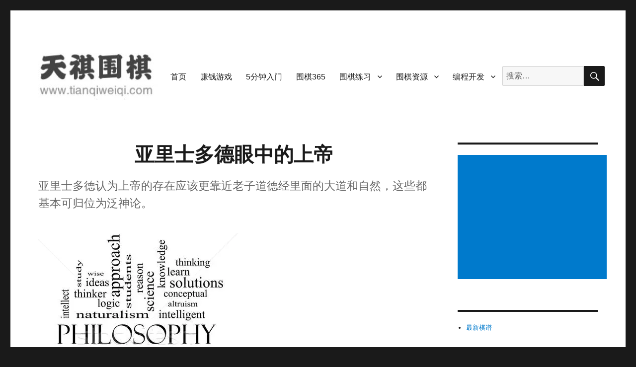

--- FILE ---
content_type: text/html; charset=UTF-8
request_url: https://www.tianqiweiqi.com/xfzxs-12.html
body_size: 27726
content:
<!DOCTYPE html>
<html lang="zh-Hans" class="no-js">
<head>
	<meta charset="UTF-8">
	<meta name="viewport" content="width=device-width, initial-scale=1">
	<link rel="profile" href="http://gmpg.org/xfn/11">
		<link rel="pingback" href="https://www.tianqiweiqi.com/xmlrpc.php">
		<script>(function(html){html.className = html.className.replace(/\bno-js\b/,'js')})(document.documentElement);</script>
<title>亚里士多德眼中的上帝 &#8211; 天祺围棋</title>
<meta name='robots' content='max-image-preview:large' />
<link rel="alternate" type="application/rss+xml" title="天祺围棋 &raquo; Feed" href="https://www.tianqiweiqi.com/feed" />
<link rel="alternate" type="application/rss+xml" title="天祺围棋 &raquo; 评论 Feed" href="https://www.tianqiweiqi.com/comments/feed" />
<link rel="alternate" type="application/rss+xml" title="天祺围棋 &raquo; 亚里士多德眼中的上帝 评论 Feed" href="https://www.tianqiweiqi.com/xfzxs-12.html/feed" />
<script type="text/javascript">
/* <![CDATA[ */
window._wpemojiSettings = {"baseUrl":"https:\/\/s.w.org\/images\/core\/emoji\/14.0.0\/72x72\/","ext":".png","svgUrl":"https:\/\/s.w.org\/images\/core\/emoji\/14.0.0\/svg\/","svgExt":".svg","source":{"concatemoji":"https:\/\/www.tianqiweiqi.com\/wp-includes\/js\/wp-emoji-release.min.js?ver=6.4.7"}};
/*! This file is auto-generated */
!function(i,n){var o,s,e;function c(e){try{var t={supportTests:e,timestamp:(new Date).valueOf()};sessionStorage.setItem(o,JSON.stringify(t))}catch(e){}}function p(e,t,n){e.clearRect(0,0,e.canvas.width,e.canvas.height),e.fillText(t,0,0);var t=new Uint32Array(e.getImageData(0,0,e.canvas.width,e.canvas.height).data),r=(e.clearRect(0,0,e.canvas.width,e.canvas.height),e.fillText(n,0,0),new Uint32Array(e.getImageData(0,0,e.canvas.width,e.canvas.height).data));return t.every(function(e,t){return e===r[t]})}function u(e,t,n){switch(t){case"flag":return n(e,"\ud83c\udff3\ufe0f\u200d\u26a7\ufe0f","\ud83c\udff3\ufe0f\u200b\u26a7\ufe0f")?!1:!n(e,"\ud83c\uddfa\ud83c\uddf3","\ud83c\uddfa\u200b\ud83c\uddf3")&&!n(e,"\ud83c\udff4\udb40\udc67\udb40\udc62\udb40\udc65\udb40\udc6e\udb40\udc67\udb40\udc7f","\ud83c\udff4\u200b\udb40\udc67\u200b\udb40\udc62\u200b\udb40\udc65\u200b\udb40\udc6e\u200b\udb40\udc67\u200b\udb40\udc7f");case"emoji":return!n(e,"\ud83e\udef1\ud83c\udffb\u200d\ud83e\udef2\ud83c\udfff","\ud83e\udef1\ud83c\udffb\u200b\ud83e\udef2\ud83c\udfff")}return!1}function f(e,t,n){var r="undefined"!=typeof WorkerGlobalScope&&self instanceof WorkerGlobalScope?new OffscreenCanvas(300,150):i.createElement("canvas"),a=r.getContext("2d",{willReadFrequently:!0}),o=(a.textBaseline="top",a.font="600 32px Arial",{});return e.forEach(function(e){o[e]=t(a,e,n)}),o}function t(e){var t=i.createElement("script");t.src=e,t.defer=!0,i.head.appendChild(t)}"undefined"!=typeof Promise&&(o="wpEmojiSettingsSupports",s=["flag","emoji"],n.supports={everything:!0,everythingExceptFlag:!0},e=new Promise(function(e){i.addEventListener("DOMContentLoaded",e,{once:!0})}),new Promise(function(t){var n=function(){try{var e=JSON.parse(sessionStorage.getItem(o));if("object"==typeof e&&"number"==typeof e.timestamp&&(new Date).valueOf()<e.timestamp+604800&&"object"==typeof e.supportTests)return e.supportTests}catch(e){}return null}();if(!n){if("undefined"!=typeof Worker&&"undefined"!=typeof OffscreenCanvas&&"undefined"!=typeof URL&&URL.createObjectURL&&"undefined"!=typeof Blob)try{var e="postMessage("+f.toString()+"("+[JSON.stringify(s),u.toString(),p.toString()].join(",")+"));",r=new Blob([e],{type:"text/javascript"}),a=new Worker(URL.createObjectURL(r),{name:"wpTestEmojiSupports"});return void(a.onmessage=function(e){c(n=e.data),a.terminate(),t(n)})}catch(e){}c(n=f(s,u,p))}t(n)}).then(function(e){for(var t in e)n.supports[t]=e[t],n.supports.everything=n.supports.everything&&n.supports[t],"flag"!==t&&(n.supports.everythingExceptFlag=n.supports.everythingExceptFlag&&n.supports[t]);n.supports.everythingExceptFlag=n.supports.everythingExceptFlag&&!n.supports.flag,n.DOMReady=!1,n.readyCallback=function(){n.DOMReady=!0}}).then(function(){return e}).then(function(){var e;n.supports.everything||(n.readyCallback(),(e=n.source||{}).concatemoji?t(e.concatemoji):e.wpemoji&&e.twemoji&&(t(e.twemoji),t(e.wpemoji)))}))}((window,document),window._wpemojiSettings);
/* ]]> */
</script>
<style id='wp-emoji-styles-inline-css' type='text/css'>

	img.wp-smiley, img.emoji {
		display: inline !important;
		border: none !important;
		box-shadow: none !important;
		height: 1em !important;
		width: 1em !important;
		margin: 0 0.07em !important;
		vertical-align: -0.1em !important;
		background: none !important;
		padding: 0 !important;
	}
</style>
<link rel='stylesheet' id='wp-block-library-css' href='https://www.tianqiweiqi.com/wp-includes/css/dist/block-library/style.min.css?ver=6.4.7' type='text/css' media='all' />
<style id='wp-block-library-theme-inline-css' type='text/css'>
.wp-block-audio figcaption{color:#555;font-size:13px;text-align:center}.is-dark-theme .wp-block-audio figcaption{color:hsla(0,0%,100%,.65)}.wp-block-audio{margin:0 0 1em}.wp-block-code{border:1px solid #ccc;border-radius:4px;font-family:Menlo,Consolas,monaco,monospace;padding:.8em 1em}.wp-block-embed figcaption{color:#555;font-size:13px;text-align:center}.is-dark-theme .wp-block-embed figcaption{color:hsla(0,0%,100%,.65)}.wp-block-embed{margin:0 0 1em}.blocks-gallery-caption{color:#555;font-size:13px;text-align:center}.is-dark-theme .blocks-gallery-caption{color:hsla(0,0%,100%,.65)}.wp-block-image figcaption{color:#555;font-size:13px;text-align:center}.is-dark-theme .wp-block-image figcaption{color:hsla(0,0%,100%,.65)}.wp-block-image{margin:0 0 1em}.wp-block-pullquote{border-bottom:4px solid;border-top:4px solid;color:currentColor;margin-bottom:1.75em}.wp-block-pullquote cite,.wp-block-pullquote footer,.wp-block-pullquote__citation{color:currentColor;font-size:.8125em;font-style:normal;text-transform:uppercase}.wp-block-quote{border-left:.25em solid;margin:0 0 1.75em;padding-left:1em}.wp-block-quote cite,.wp-block-quote footer{color:currentColor;font-size:.8125em;font-style:normal;position:relative}.wp-block-quote.has-text-align-right{border-left:none;border-right:.25em solid;padding-left:0;padding-right:1em}.wp-block-quote.has-text-align-center{border:none;padding-left:0}.wp-block-quote.is-large,.wp-block-quote.is-style-large,.wp-block-quote.is-style-plain{border:none}.wp-block-search .wp-block-search__label{font-weight:700}.wp-block-search__button{border:1px solid #ccc;padding:.375em .625em}:where(.wp-block-group.has-background){padding:1.25em 2.375em}.wp-block-separator.has-css-opacity{opacity:.4}.wp-block-separator{border:none;border-bottom:2px solid;margin-left:auto;margin-right:auto}.wp-block-separator.has-alpha-channel-opacity{opacity:1}.wp-block-separator:not(.is-style-wide):not(.is-style-dots){width:100px}.wp-block-separator.has-background:not(.is-style-dots){border-bottom:none;height:1px}.wp-block-separator.has-background:not(.is-style-wide):not(.is-style-dots){height:2px}.wp-block-table{margin:0 0 1em}.wp-block-table td,.wp-block-table th{word-break:normal}.wp-block-table figcaption{color:#555;font-size:13px;text-align:center}.is-dark-theme .wp-block-table figcaption{color:hsla(0,0%,100%,.65)}.wp-block-video figcaption{color:#555;font-size:13px;text-align:center}.is-dark-theme .wp-block-video figcaption{color:hsla(0,0%,100%,.65)}.wp-block-video{margin:0 0 1em}.wp-block-template-part.has-background{margin-bottom:0;margin-top:0;padding:1.25em 2.375em}
</style>
<style id='classic-theme-styles-inline-css' type='text/css'>
/*! This file is auto-generated */
.wp-block-button__link{color:#fff;background-color:#32373c;border-radius:9999px;box-shadow:none;text-decoration:none;padding:calc(.667em + 2px) calc(1.333em + 2px);font-size:1.125em}.wp-block-file__button{background:#32373c;color:#fff;text-decoration:none}
</style>
<style id='global-styles-inline-css' type='text/css'>
body{--wp--preset--color--black: #000000;--wp--preset--color--cyan-bluish-gray: #abb8c3;--wp--preset--color--white: #fff;--wp--preset--color--pale-pink: #f78da7;--wp--preset--color--vivid-red: #cf2e2e;--wp--preset--color--luminous-vivid-orange: #ff6900;--wp--preset--color--luminous-vivid-amber: #fcb900;--wp--preset--color--light-green-cyan: #7bdcb5;--wp--preset--color--vivid-green-cyan: #00d084;--wp--preset--color--pale-cyan-blue: #8ed1fc;--wp--preset--color--vivid-cyan-blue: #0693e3;--wp--preset--color--vivid-purple: #9b51e0;--wp--preset--color--dark-gray: #1a1a1a;--wp--preset--color--medium-gray: #686868;--wp--preset--color--light-gray: #e5e5e5;--wp--preset--color--blue-gray: #4d545c;--wp--preset--color--bright-blue: #007acc;--wp--preset--color--light-blue: #9adffd;--wp--preset--color--dark-brown: #402b30;--wp--preset--color--medium-brown: #774e24;--wp--preset--color--dark-red: #640c1f;--wp--preset--color--bright-red: #ff675f;--wp--preset--color--yellow: #ffef8e;--wp--preset--gradient--vivid-cyan-blue-to-vivid-purple: linear-gradient(135deg,rgba(6,147,227,1) 0%,rgb(155,81,224) 100%);--wp--preset--gradient--light-green-cyan-to-vivid-green-cyan: linear-gradient(135deg,rgb(122,220,180) 0%,rgb(0,208,130) 100%);--wp--preset--gradient--luminous-vivid-amber-to-luminous-vivid-orange: linear-gradient(135deg,rgba(252,185,0,1) 0%,rgba(255,105,0,1) 100%);--wp--preset--gradient--luminous-vivid-orange-to-vivid-red: linear-gradient(135deg,rgba(255,105,0,1) 0%,rgb(207,46,46) 100%);--wp--preset--gradient--very-light-gray-to-cyan-bluish-gray: linear-gradient(135deg,rgb(238,238,238) 0%,rgb(169,184,195) 100%);--wp--preset--gradient--cool-to-warm-spectrum: linear-gradient(135deg,rgb(74,234,220) 0%,rgb(151,120,209) 20%,rgb(207,42,186) 40%,rgb(238,44,130) 60%,rgb(251,105,98) 80%,rgb(254,248,76) 100%);--wp--preset--gradient--blush-light-purple: linear-gradient(135deg,rgb(255,206,236) 0%,rgb(152,150,240) 100%);--wp--preset--gradient--blush-bordeaux: linear-gradient(135deg,rgb(254,205,165) 0%,rgb(254,45,45) 50%,rgb(107,0,62) 100%);--wp--preset--gradient--luminous-dusk: linear-gradient(135deg,rgb(255,203,112) 0%,rgb(199,81,192) 50%,rgb(65,88,208) 100%);--wp--preset--gradient--pale-ocean: linear-gradient(135deg,rgb(255,245,203) 0%,rgb(182,227,212) 50%,rgb(51,167,181) 100%);--wp--preset--gradient--electric-grass: linear-gradient(135deg,rgb(202,248,128) 0%,rgb(113,206,126) 100%);--wp--preset--gradient--midnight: linear-gradient(135deg,rgb(2,3,129) 0%,rgb(40,116,252) 100%);--wp--preset--font-size--small: 13px;--wp--preset--font-size--medium: 20px;--wp--preset--font-size--large: 36px;--wp--preset--font-size--x-large: 42px;--wp--preset--spacing--20: 0.44rem;--wp--preset--spacing--30: 0.67rem;--wp--preset--spacing--40: 1rem;--wp--preset--spacing--50: 1.5rem;--wp--preset--spacing--60: 2.25rem;--wp--preset--spacing--70: 3.38rem;--wp--preset--spacing--80: 5.06rem;--wp--preset--shadow--natural: 6px 6px 9px rgba(0, 0, 0, 0.2);--wp--preset--shadow--deep: 12px 12px 50px rgba(0, 0, 0, 0.4);--wp--preset--shadow--sharp: 6px 6px 0px rgba(0, 0, 0, 0.2);--wp--preset--shadow--outlined: 6px 6px 0px -3px rgba(255, 255, 255, 1), 6px 6px rgba(0, 0, 0, 1);--wp--preset--shadow--crisp: 6px 6px 0px rgba(0, 0, 0, 1);}:where(.is-layout-flex){gap: 0.5em;}:where(.is-layout-grid){gap: 0.5em;}body .is-layout-flow > .alignleft{float: left;margin-inline-start: 0;margin-inline-end: 2em;}body .is-layout-flow > .alignright{float: right;margin-inline-start: 2em;margin-inline-end: 0;}body .is-layout-flow > .aligncenter{margin-left: auto !important;margin-right: auto !important;}body .is-layout-constrained > .alignleft{float: left;margin-inline-start: 0;margin-inline-end: 2em;}body .is-layout-constrained > .alignright{float: right;margin-inline-start: 2em;margin-inline-end: 0;}body .is-layout-constrained > .aligncenter{margin-left: auto !important;margin-right: auto !important;}body .is-layout-constrained > :where(:not(.alignleft):not(.alignright):not(.alignfull)){max-width: var(--wp--style--global--content-size);margin-left: auto !important;margin-right: auto !important;}body .is-layout-constrained > .alignwide{max-width: var(--wp--style--global--wide-size);}body .is-layout-flex{display: flex;}body .is-layout-flex{flex-wrap: wrap;align-items: center;}body .is-layout-flex > *{margin: 0;}body .is-layout-grid{display: grid;}body .is-layout-grid > *{margin: 0;}:where(.wp-block-columns.is-layout-flex){gap: 2em;}:where(.wp-block-columns.is-layout-grid){gap: 2em;}:where(.wp-block-post-template.is-layout-flex){gap: 1.25em;}:where(.wp-block-post-template.is-layout-grid){gap: 1.25em;}.has-black-color{color: var(--wp--preset--color--black) !important;}.has-cyan-bluish-gray-color{color: var(--wp--preset--color--cyan-bluish-gray) !important;}.has-white-color{color: var(--wp--preset--color--white) !important;}.has-pale-pink-color{color: var(--wp--preset--color--pale-pink) !important;}.has-vivid-red-color{color: var(--wp--preset--color--vivid-red) !important;}.has-luminous-vivid-orange-color{color: var(--wp--preset--color--luminous-vivid-orange) !important;}.has-luminous-vivid-amber-color{color: var(--wp--preset--color--luminous-vivid-amber) !important;}.has-light-green-cyan-color{color: var(--wp--preset--color--light-green-cyan) !important;}.has-vivid-green-cyan-color{color: var(--wp--preset--color--vivid-green-cyan) !important;}.has-pale-cyan-blue-color{color: var(--wp--preset--color--pale-cyan-blue) !important;}.has-vivid-cyan-blue-color{color: var(--wp--preset--color--vivid-cyan-blue) !important;}.has-vivid-purple-color{color: var(--wp--preset--color--vivid-purple) !important;}.has-black-background-color{background-color: var(--wp--preset--color--black) !important;}.has-cyan-bluish-gray-background-color{background-color: var(--wp--preset--color--cyan-bluish-gray) !important;}.has-white-background-color{background-color: var(--wp--preset--color--white) !important;}.has-pale-pink-background-color{background-color: var(--wp--preset--color--pale-pink) !important;}.has-vivid-red-background-color{background-color: var(--wp--preset--color--vivid-red) !important;}.has-luminous-vivid-orange-background-color{background-color: var(--wp--preset--color--luminous-vivid-orange) !important;}.has-luminous-vivid-amber-background-color{background-color: var(--wp--preset--color--luminous-vivid-amber) !important;}.has-light-green-cyan-background-color{background-color: var(--wp--preset--color--light-green-cyan) !important;}.has-vivid-green-cyan-background-color{background-color: var(--wp--preset--color--vivid-green-cyan) !important;}.has-pale-cyan-blue-background-color{background-color: var(--wp--preset--color--pale-cyan-blue) !important;}.has-vivid-cyan-blue-background-color{background-color: var(--wp--preset--color--vivid-cyan-blue) !important;}.has-vivid-purple-background-color{background-color: var(--wp--preset--color--vivid-purple) !important;}.has-black-border-color{border-color: var(--wp--preset--color--black) !important;}.has-cyan-bluish-gray-border-color{border-color: var(--wp--preset--color--cyan-bluish-gray) !important;}.has-white-border-color{border-color: var(--wp--preset--color--white) !important;}.has-pale-pink-border-color{border-color: var(--wp--preset--color--pale-pink) !important;}.has-vivid-red-border-color{border-color: var(--wp--preset--color--vivid-red) !important;}.has-luminous-vivid-orange-border-color{border-color: var(--wp--preset--color--luminous-vivid-orange) !important;}.has-luminous-vivid-amber-border-color{border-color: var(--wp--preset--color--luminous-vivid-amber) !important;}.has-light-green-cyan-border-color{border-color: var(--wp--preset--color--light-green-cyan) !important;}.has-vivid-green-cyan-border-color{border-color: var(--wp--preset--color--vivid-green-cyan) !important;}.has-pale-cyan-blue-border-color{border-color: var(--wp--preset--color--pale-cyan-blue) !important;}.has-vivid-cyan-blue-border-color{border-color: var(--wp--preset--color--vivid-cyan-blue) !important;}.has-vivid-purple-border-color{border-color: var(--wp--preset--color--vivid-purple) !important;}.has-vivid-cyan-blue-to-vivid-purple-gradient-background{background: var(--wp--preset--gradient--vivid-cyan-blue-to-vivid-purple) !important;}.has-light-green-cyan-to-vivid-green-cyan-gradient-background{background: var(--wp--preset--gradient--light-green-cyan-to-vivid-green-cyan) !important;}.has-luminous-vivid-amber-to-luminous-vivid-orange-gradient-background{background: var(--wp--preset--gradient--luminous-vivid-amber-to-luminous-vivid-orange) !important;}.has-luminous-vivid-orange-to-vivid-red-gradient-background{background: var(--wp--preset--gradient--luminous-vivid-orange-to-vivid-red) !important;}.has-very-light-gray-to-cyan-bluish-gray-gradient-background{background: var(--wp--preset--gradient--very-light-gray-to-cyan-bluish-gray) !important;}.has-cool-to-warm-spectrum-gradient-background{background: var(--wp--preset--gradient--cool-to-warm-spectrum) !important;}.has-blush-light-purple-gradient-background{background: var(--wp--preset--gradient--blush-light-purple) !important;}.has-blush-bordeaux-gradient-background{background: var(--wp--preset--gradient--blush-bordeaux) !important;}.has-luminous-dusk-gradient-background{background: var(--wp--preset--gradient--luminous-dusk) !important;}.has-pale-ocean-gradient-background{background: var(--wp--preset--gradient--pale-ocean) !important;}.has-electric-grass-gradient-background{background: var(--wp--preset--gradient--electric-grass) !important;}.has-midnight-gradient-background{background: var(--wp--preset--gradient--midnight) !important;}.has-small-font-size{font-size: var(--wp--preset--font-size--small) !important;}.has-medium-font-size{font-size: var(--wp--preset--font-size--medium) !important;}.has-large-font-size{font-size: var(--wp--preset--font-size--large) !important;}.has-x-large-font-size{font-size: var(--wp--preset--font-size--x-large) !important;}
.wp-block-navigation a:where(:not(.wp-element-button)){color: inherit;}
:where(.wp-block-post-template.is-layout-flex){gap: 1.25em;}:where(.wp-block-post-template.is-layout-grid){gap: 1.25em;}
:where(.wp-block-columns.is-layout-flex){gap: 2em;}:where(.wp-block-columns.is-layout-grid){gap: 2em;}
.wp-block-pullquote{font-size: 1.5em;line-height: 1.6;}
</style>
<link rel='stylesheet' id='ivory-search-styles-css' href='https://www.tianqiweiqi.com/wp-content/plugins/add-search-to-menu/public/css/ivory-search.css?ver=4.2' type='text/css' media='all' />
<link rel='stylesheet' id='spacexchimp_p008-font-awesome-css-frontend-css' href='https://www.tianqiweiqi.com/wp-content/plugins/simple-scroll-to-top-button/inc/lib/font-awesome/css/font-awesome.css?ver=4.30' type='text/css' media='screen' />
<link rel='stylesheet' id='spacexchimp_p008-frontend-css-css' href='https://www.tianqiweiqi.com/wp-content/plugins/simple-scroll-to-top-button/inc/css/frontend.css?ver=4.30' type='text/css' media='all' />
<style id='spacexchimp_p008-frontend-css-inline-css' type='text/css'>

                    #ssttbutton {
                        font-size: 32px;
                    }
                    .ssttbutton-background {
                        color: #000000;
                    }
                    .ssttbutton-symbol {
                        color: #fff;
                    }
                  
</style>
<link rel='stylesheet' id='genericons-css' href='https://www.tianqiweiqi.com/wp-content/themes/twentysixteen/genericons/genericons.css?ver=3.4.1' type='text/css' media='all' />
<link rel='stylesheet' id='twentysixteen-style-css' href='https://www.tianqiweiqi.com/wp-content/themes/twentysixteen/style.css?ver=6.4.7' type='text/css' media='all' />
<link rel='stylesheet' id='twentysixteen-block-style-css' href='https://www.tianqiweiqi.com/wp-content/themes/twentysixteen/css/blocks.css?ver=20181230' type='text/css' media='all' />
<!--[if lt IE 10]>
<link rel='stylesheet' id='twentysixteen-ie-css' href='https://www.tianqiweiqi.com/wp-content/themes/twentysixteen/css/ie.css?ver=20160816' type='text/css' media='all' />
<![endif]-->
<!--[if lt IE 9]>
<link rel='stylesheet' id='twentysixteen-ie8-css' href='https://www.tianqiweiqi.com/wp-content/themes/twentysixteen/css/ie8.css?ver=20160816' type='text/css' media='all' />
<![endif]-->
<!--[if lt IE 8]>
<link rel='stylesheet' id='twentysixteen-ie7-css' href='https://www.tianqiweiqi.com/wp-content/themes/twentysixteen/css/ie7.css?ver=20160816' type='text/css' media='all' />
<![endif]-->
<link rel='stylesheet' id='enlighter-local-css' href='https://www.tianqiweiqi.com/wp-content/plugins/enlighter/resources/EnlighterJS.min.css?ver=3.9.0' type='text/css' media='all' />
<script type="text/javascript" src="https://www.tianqiweiqi.com/?e9df037b36f76ecb311a6ed4a4127c5b&amp;ver=6.4.7" id="e9df037b36f76ecb311a6ed4a4127c5b-js"></script>
<script type="text/javascript" src="https://www.tianqiweiqi.com/wp-includes/js/jquery/jquery.min.js?ver=3.7.1" id="jquery-core-js"></script>
<script type="text/javascript" src="https://www.tianqiweiqi.com/wp-includes/js/jquery/jquery-migrate.min.js?ver=3.4.1" id="jquery-migrate-js"></script>
<!--[if lt IE 9]>
<script type="text/javascript" src="https://www.tianqiweiqi.com/wp-content/themes/twentysixteen/js/html5.js?ver=3.7.3" id="twentysixteen-html5-js"></script>
<![endif]-->
<link rel="https://api.w.org/" href="https://www.tianqiweiqi.com/wp-json/" /><link rel="alternate" type="application/json" href="https://www.tianqiweiqi.com/wp-json/wp/v2/posts/11309" /><link rel="EditURI" type="application/rsd+xml" title="RSD" href="https://www.tianqiweiqi.com/xmlrpc.php?rsd" />
<meta name="generator" content="WordPress 6.4.7" />
<link rel='shortlink' href='https://www.tianqiweiqi.com/?p=11309' />
<link rel="alternate" type="application/json+oembed" href="https://www.tianqiweiqi.com/wp-json/oembed/1.0/embed?url=https%3A%2F%2Fwww.tianqiweiqi.com%2Fxfzxs-12.html" />
<link rel="alternate" type="text/xml+oembed" href="https://www.tianqiweiqi.com/wp-json/oembed/1.0/embed?url=https%3A%2F%2Fwww.tianqiweiqi.com%2Fxfzxs-12.html&#038;format=xml" />
<link rel="canonical" href="https://www.tianqiweiqi.com/xfzxs-12.html" />
<style>/* CSS added by WP Meta and Date Remover*/</style><style type="text/css">.recentcomments a{display:inline !important;padding:0 !important;margin:0 !important;}</style>		<style type="text/css" id="twentysixteen-header-css">
		.site-branding {
			margin: 0 auto 0 0;
		}

		.site-branding .site-title,
		.site-description {
			clip: rect(1px, 1px, 1px, 1px);
			position: absolute;
		}
		</style>
		<link rel="icon" href="https://www.tianqiweiqi.com/wp-content/uploads/2019/03/cropped-1173375-32x32.png" sizes="32x32" />
<link rel="icon" href="https://www.tianqiweiqi.com/wp-content/uploads/2019/03/cropped-1173375-192x192.png" sizes="192x192" />
<link rel="apple-touch-icon" href="https://www.tianqiweiqi.com/wp-content/uploads/2019/03/cropped-1173375-180x180.png" />
<meta name="msapplication-TileImage" content="https://www.tianqiweiqi.com/wp-content/uploads/2019/03/cropped-1173375-270x270.png" />
		<style type="text/css" id="wp-custom-css">
			.tq_h4{border-radius:8px 8px;background-color:#008eb7;color:white;border:1px solid #008eb7;padding:5px;
}
.tq_h3{border-radius:8px 8px;background-color:#0074d9;color:white;border:1px solid #0074d9;padding:5px;
}
.tq_h2{border-radius:8px 8px;background-color:#083e74;color:white;border:1px solid #083e74;padding:5px;
}

.tq_red{color:red;}
.tq_blue{color:#083e74;}

.entry-content p{text-indent:2em;}

.tq_clear{clear:both}

.tianqi-video {
	position:relative;
	padding-bottom:56.25%;
	height:0;
	overflow:hidden;
}
.tianqi-video iframe,.tianqi-video object,.tianqi-video embed {
	position:absolute;
	top:0;
	left:0;
	width:100%;
	height:100%;
}		</style>
			<script async src="https://pagead2.googlesyndication.com/pagead/js/adsbygoogle.js?client=ca-pub-8818511146312414"
     crossorigin="anonymous"></script>
	<!--
	<script async src="//pagead2.googlesyndication.com/pagead/js/adsbygoogle.js"></script>
<script>
     (adsbygoogle = window.adsbygoogle || []).push({
          google_ad_client: "ca-pub-8818511146312414",
          enable_page_level_ads: true
     });
</script> -->
	
<script>
var _hmt = _hmt || [];
(function() {
  var hm = document.createElement("script");
  hm.src = "https://hm.baidu.com/hm.js?4a0a1de05175568ccb6034bca0542ca9";
  var s = document.getElementsByTagName("script")[0]; 
  s.parentNode.insertBefore(hm, s);
})();
</script>
</head>

<body class="post-template-default single single-post postid-11309 single-format-standard wp-custom-logo wp-embed-responsive twentysixteen group-blog">
<div id="page" class="site">
	<div class="site-inner">
		<a class="skip-link screen-reader-text" href="#content">跳至内容</a>

		<header id="masthead" class="site-header" role="banner">
			<div class="site-header-main">
				<div class="site-branding">
					<a href="https://www.tianqiweiqi.com/" class="custom-logo-link" rel="home"><img width="240" height="96" src="https://www.tianqiweiqi.com/wp-content/uploads/2019/03/cropped-logo-1.jpg" class="custom-logo" alt="天祺围棋" decoding="async" /></a>
											<p class="site-title"><a href="https://www.tianqiweiqi.com/" rel="home">天祺围棋</a></p>
												<p class="site-description">围棋分段位【打谱】【猜局】提高法</p>
									</div><!-- .site-branding -->

									<button id="menu-toggle" class="menu-toggle">菜单</button>

					<div id="site-header-menu" class="site-header-menu">
													<nav id="site-navigation" class="main-navigation" role="navigation" aria-label="主菜单">
								<div class="menu-%e4%b8%bb%e8%8f%9c%e5%8d%95-container"><ul id="menu-%e4%b8%bb%e8%8f%9c%e5%8d%95" class="primary-menu"><li id="menu-item-207" class="menu-item menu-item-type-custom menu-item-object-custom menu-item-207"><a href="/">首页</a></li>
<li id="menu-item-13454" class="menu-item menu-item-type-custom menu-item-object-custom menu-item-13454"><a href="https://money.iloveweiqi.com">赚钱游戏</a></li>
<li id="menu-item-13436" class="menu-item menu-item-type-custom menu-item-object-custom menu-item-13436"><a href="https://abc.iloveweiqi.com">5分钟入门</a></li>
<li id="menu-item-11906" class="menu-item menu-item-type-custom menu-item-object-custom menu-item-11906"><a href="https://www.tianqiweiqi.com/tianqiweiqi-365.html">围棋365</a></li>
<li id="menu-item-32" class="menu-item menu-item-type-custom menu-item-object-custom menu-item-has-children menu-item-32"><a href="/go-guess.html">围棋练习</a>
<ul class="sub-menu">
	<li id="menu-item-136" class="menu-item menu-item-type-custom menu-item-object-custom menu-item-136"><a href="/go-guess.html">打谱猜局</a></li>
	<li id="menu-item-168" class="menu-item menu-item-type-custom menu-item-object-custom menu-item-168"><a href="/weiqi-sihuo.html">死活练习</a></li>
	<li id="menu-item-169" class="menu-item menu-item-type-custom menu-item-object-custom menu-item-169"><a href="/weiqi-shoujin.html">手筋练习</a></li>
	<li id="menu-item-170" class="menu-item menu-item-type-custom menu-item-object-custom menu-item-170"><a href="/weiqi-dingshi.html">定式练习</a></li>
	<li id="menu-item-93" class="menu-item menu-item-type-custom menu-item-object-custom menu-item-93"><a href="/weiqi-buju.html">布局练习</a></li>
	<li id="menu-item-98" class="menu-item menu-item-type-custom menu-item-object-custom menu-item-98"><a href="/weiqi-zhongpan.html">中盘练习</a></li>
	<li id="menu-item-99" class="menu-item menu-item-type-custom menu-item-object-custom menu-item-99"><a href="/weiqi-guanzi.html">官子练习</a></li>
	<li id="menu-item-171" class="menu-item menu-item-type-custom menu-item-object-custom menu-item-171"><a href="/weiqi-tengnuo.html">腾挪练习</a></li>
	<li id="menu-item-172" class="menu-item menu-item-type-custom menu-item-object-custom menu-item-172"><a href="/weiqi-zhigu.html">治孤练习</a></li>
</ul>
</li>
<li id="menu-item-218" class="menu-item menu-item-type-custom menu-item-object-custom menu-item-has-children menu-item-218"><a href="/go-resources.html">围棋资源</a>
<ul class="sub-menu">
	<li id="menu-item-11972" class="menu-item menu-item-type-custom menu-item-object-custom menu-item-11972"><a href="https://www.tianqiweiqi.com/alphago-opening-book.html">阿尔法狗开局库</a></li>
	<li id="menu-item-11962" class="menu-item menu-item-type-custom menu-item-object-custom menu-item-11962"><a href="https://www.tianqiweiqi.com/dingshi.html">定式查询</a></li>
	<li id="menu-item-602" class="menu-item menu-item-type-custom menu-item-object-custom menu-item-602"><a href="/weiqi-rumen.html">围棋入门</a></li>
	<li id="menu-item-227" class="menu-item menu-item-type-custom menu-item-object-custom menu-item-227"><a href="/go-soft.html">软件AI</a></li>
	<li id="menu-item-226" class="menu-item menu-item-type-custom menu-item-object-custom menu-item-226"><a href="/go-video.html">视频教程</a></li>
	<li id="menu-item-225" class="menu-item menu-item-type-custom menu-item-object-custom menu-item-225"><a href="/weiqi-pdf-ebook.html">围棋电子书</a></li>
</ul>
</li>
<li id="menu-item-33" class="menu-item menu-item-type-custom menu-item-object-custom menu-item-has-children menu-item-33"><a href="/category/it">编程开发</a>
<ul class="sub-menu">
	<li id="menu-item-100" class="menu-item menu-item-type-custom menu-item-object-custom menu-item-100"><a href="/tag/csharp">C#</a></li>
	<li id="menu-item-101" class="menu-item menu-item-type-custom menu-item-object-custom menu-item-101"><a href="/tag/php">php</a></li>
	<li id="menu-item-102" class="menu-item menu-item-type-custom menu-item-object-custom menu-item-102"><a href="/tag/python">python</a></li>
	<li id="menu-item-179" class="menu-item menu-item-type-custom menu-item-object-custom menu-item-179"><a href="/tag/java">Java</a></li>
	<li id="menu-item-180" class="menu-item menu-item-type-custom menu-item-object-custom menu-item-180"><a href="/tag/cpp">C++</a></li>
</ul>
</li>
<li class=" astm-search-menu is-menu default">
<form role="search" method="get" class="search-form" action="https://www.tianqiweiqi.com/">
	<label>
		<span class="screen-reader-text">搜索：</span>
		<input type="search" class="search-field" placeholder="搜索…" value="" name="s" />
	</label>
	<button type="submit" class="search-submit"><span class="screen-reader-text">搜索</span></button>
<input type="hidden" name="id" value="m" /></form>
</li></ul></div>							</nav><!-- .main-navigation -->
						
													<nav id="social-navigation" class="social-navigation" role="navigation" aria-label="社交网络链接菜单">
								<div class="menu-%e4%b8%bb%e8%8f%9c%e5%8d%95-container"><ul id="menu-%e4%b8%bb%e8%8f%9c%e5%8d%95-1" class="social-links-menu"><li class="menu-item menu-item-type-custom menu-item-object-custom menu-item-207"><a href="/"><span class="screen-reader-text">首页</span></a></li>
<li class="menu-item menu-item-type-custom menu-item-object-custom menu-item-13454"><a href="https://money.iloveweiqi.com"><span class="screen-reader-text">赚钱游戏</span></a></li>
<li class="menu-item menu-item-type-custom menu-item-object-custom menu-item-13436"><a href="https://abc.iloveweiqi.com"><span class="screen-reader-text">5分钟入门</span></a></li>
<li class="menu-item menu-item-type-custom menu-item-object-custom menu-item-11906"><a href="https://www.tianqiweiqi.com/tianqiweiqi-365.html"><span class="screen-reader-text">围棋365</span></a></li>
<li class="menu-item menu-item-type-custom menu-item-object-custom menu-item-32"><a href="/go-guess.html"><span class="screen-reader-text">围棋练习</span></a></li>
<li class="menu-item menu-item-type-custom menu-item-object-custom menu-item-218"><a href="/go-resources.html"><span class="screen-reader-text">围棋资源</span></a></li>
<li class="menu-item menu-item-type-custom menu-item-object-custom menu-item-33"><a href="/category/it"><span class="screen-reader-text">编程开发</span></a></li>
</ul></div>							</nav><!-- .social-navigation -->
											</div><!-- .site-header-menu -->
							</div><!-- .site-header-main -->

			<!--  	
		<script async src="//pagead2.googlesyndication.com/pagead/js/adsbygoogle.js"></script>
<script>
     (adsbygoogle = window.adsbygoogle || []).push({
          google_ad_client: "ca-pub-8818511146312414",
          enable_page_level_ads: true
     });
</script>-->	
		</header><!-- .site-header -->

		<div id="content" class="site-content">
<div>

</div>
<div id="primary" class="content-area">
	<main id="main" class="site-main" role="main">
		
<article id="post-11309" class="post-11309 post type-post status-publish format-standard has-post-thumbnail hentry category-abc tag-philosophy">
	<header class="entry-header">
		<h2 class="entry-title">亚里士多德眼中的上帝</h2>	</header><!-- .entry-header -->

				<div class="entry-summary">
				<p>亚里士多德认为上帝的存在应该更靠近老子道德经里面的大道和自然，这些都基本可归位为泛神论。</p>
			</div><!-- .entry-summary -->
			
	
		<div class="post-thumbnail">
			<img width="415" height="401" src="https://www.tianqiweiqi.com/wp-content/uploads/2022/06/image-13.png" class="attachment-post-thumbnail size-post-thumbnail wp-post-image" alt="哲学" decoding="async" fetchpriority="high" srcset="https://www.tianqiweiqi.com/wp-content/uploads/2022/06/image-13.png 415w, https://www.tianqiweiqi.com/wp-content/uploads/2022/06/image-13-300x290.png 300w" sizes="(max-width: 709px) 85vw, (max-width: 909px) 67vw, (max-width: 984px) 60vw, (max-width: 1362px) 62vw, 840px" />	</div><!-- .post-thumbnail -->

		


	<div class="entry-content">
		<div class='code-block code-block-1' style='margin: 8px 0; clear: both;'>
<script async src="https://pagead2.googlesyndication.com/pagead/js/adsbygoogle.js?client=ca-pub-8818511146312414"
     crossorigin="anonymous"></script>
<ins class="adsbygoogle"
     style="display:block"
     data-ad-format="fluid"
     data-ad-layout-key="-gw-3+1f-3d+2z"
     data-ad-client="ca-pub-8818511146312414"
     data-ad-slot="3325584721"></ins>
<script>
     (adsbygoogle = window.adsbygoogle || []).push({});
</script></div>

<p>好吧，我们想要的聪明的今天下午<br>
来到我们的第三个主要话题<br>
想着玩乐上帝和<br>
宇宙和过渡来得很<br>
自然地从他的形式理论中你<br>
可能会注意到这种额外的方式<br>
他在其中谈到了整体<br>
总的安排<br>
他区分的存在的宇宙<br>
在成为和非成为之间<br>
我们当然正在成为一种状态<br>
因此改变特征<br>
特别这个物理世界<br>
自然世界是存在的领域<br>
不变的永恒领域因此<br>
形式与非存在的本质是什么<br>
完全剥夺它是什么<br>
特别是玩这个有<br>
在非存在中没有任何东西<br>
细节的世界它什么都不是<br>
特别的<br>
所以这没什么<br>
问题是怎么做<br>
细节是肯定的，我们会<br>
请注意，clear I 中存在一些歧义<br>
认为柏拉图不是他自己<br>
预期作为后来的基督教教义<br>
那个创造是无中生有的<br>
没有什么是非存在 不，那不是<br>
柏拉图<br>
无论上帝柏拉图想做什么<br>
概念化它不是上帝<br>
创造者 ex nihilo as the judeo-christian<br>
上帝放松柏拉图的上帝更像是一个塑造者<br>
组织者<br>
但如果不是心不是被构想出来的<br>
在 xD 空洞中绝对没有<br>
感觉它是什么，什么都没有<br>
特别的<br>
是的，一件事情是特别的事情<br>
它是通过参与心脏所以<br>
它参与的性质<br>
某种品质某种品质<br>
实体物种某种关系<br>
它必须参与的性质<br>
某事为了成为某事<br>
特别所以如果它是形式给出<br>
你在这里的特殊性是<br>
无的境界，即匮乏<br>
所有形式的构思和<br>
某种原始物质原始物质<br>
完全不清楚柏拉图会怎样<br>
他的意思是说有<br>
有某些物质元素<br>
是并且一直是并且不在那个范围内<br>
原始世界<br>
某些种类的细节等等<br>
字面上是用字体形成的<br>
那么我们的照片是什么样的<br>
如果它相当模糊，我们将看看<br>
材料，看看它是什么样的形状<br>
需要但上帝的问题是由<br>
重视境界的美德<br>
因为到目前为止普拉塔是<br>
认为有一个广阔的<br>
形式的集合 是的 a 形式<br>
那种东西那种形式<br>
所有其他类型的东西<br>
无数的形式，这些形式都是<br>
真实的<br>
他们已经超越了这个世界<br>
特定事物的超然<br>
另一个领域是<br>
他们似乎与这个领域分开<br>
彼此分离他们的理想<br>
代表什么是理想的<br>
那种形式的东西<br>
代表<br>
那么问题来了<br>
所有这些形式之间的关系，如果<br>
你会有一个宇宙一个宇宙<br>
而不是一个月<br>
必须有某种关系<br>
在各种形式之间<br>
将它们统一起来<br>
参加你看到一定有<br>
换句话说，所有形式的一种形式<br>
理想尼斯的丰满形式和理想<br>
既然是形式就是好的<br>
理想的普莱诺设想了一种形式<br>
善不是善的形式我<br>
可以和好的其他特定的<br>
各种形式，因为它只是一种形式<br>
无形的一种形式的身份证疾病的一种形式<br>
好的，这就是他的想法<br>
在共和国发展了一个想法<br>
开始他的善的形式<br>
逐渐发展一个概念<br>
那种超然至上的存在<br>
将他的思想推向<br>
好吧，有些人称之为一种<br>
关于有神论，有一本关于 play-doh 的书<br>
一位剑桥哲学家 一位裁缝<br>
据说他写的那本书<br>
play-doh 可能会变成一个好的圣公会教徒<br>
夸大它但柏拉图的摸索<br>
因为这种至高无上的概念<br>
超然的善是显而易见的<br>
朝着某种方向摸索<br>
大神看看吧<br>
我刚刚分发的讲义，如果<br>
有备件确保他们来<br>
回到我和顶部的部分<br>
从共和国第509条离开<br>
页面的标准编号<br>
共和国，他只是在介绍这个<br>
好这个现实的概念他<br>
说这给他们的真相<br>
知识的对象是什么<br>
知识的对象好什么给<br>
他们的真相他们的现实作为对象<br>
那些知识对象的知识<br>
并赋予知道的力量<br>
诺亚让我们知道<br>
是什么让这一切成为可能<br>
你必须说是好的想法<br>
是什么让囚犯有可能<br>
在柏拉图的洞穴里，不仅要看到<br>
墙上的阴影，但要看到真实<br>
透过光线的事物<br>
洞口是什么太阳<br>
在洞穴比喻中，他描绘了<br>
被释放的囚犯走出去<br>
白天，爬山去<br>
看到太阳的源头<br>
光使我们有可能<br>
知道用心的眼睛去看<br>
形式<br>
从而使对象具有真实性<br>
知识的力量<br>
诺亚是好ID的形式<br>
好的，你必须把它想象成<br>
是知识的原因和<br>
到目前为止还没有真相<br>
公平，因为他们都是知识和<br>
假设它是某物的真理<br>
公平或比这些你会认为<br>
正确的不仅仅是来源<br>
知识真理 但至于知识<br>
真理甚至在我们的插图中<br>
认为光和视觉是对的<br>
像太阳一样是你所有的源头<br>
想，但从不认为他们是<br>
一个儿子，所以在这里考虑是正确的<br>
这两个什么是知识和真理<br>
像善一样善的形式<br>
邦妮只是认为<br>
他们是好的是不对的<br>
更高的荣誉属于职位<br>
和善良的习惯<br>
然后插入者说一个<br>
你说的不可思议的美，如果<br>
它是知识和真理的源泉<br>
却在美上超越了他们<br>
它本身，再往下一点<br>
太阳 我想你不仅会说<br>
提供可见的力量<br>
可见性，但也提供了他们的<br>
一代、成长和养育<br>
它本身不是一代和类似的<br>
那么你要说的是<br>
知识对象不仅接受<br>
收到的货物的存在<br>
善的存在<br>
完成，但他们的存在和雅典<br>
或者自然是对他们的<br>
虽然好不是本质<br>
超越本质的尊严和<br>
超越的力量<br>
所以善是知识的源泉<br>
形式存在的来源<br>
自然之源 各种土著<br>
事物的形式你现在认为当他<br>
说来源他是指原创者吗<br>
和来源的感觉开始或<br>
一切的来源<br>
一直很好地依赖我认为是<br>
清楚他的意思是梯子他们可以<br>
有他们的存在<br>
与堕落的关系好，如果他<br>
字面上的意思是，各种<br>
自身永恒的形式和<br>
原产地问题不太好，他<br>
稍后再回到那种事情上<br>
好的，现在在巴门尼德<br>
我写下了这些不同的名字<br>
对话，这样你就可以抓住他们<br>
你记得的巴门尼德<br>
他们对该部分的讨论<br>
上周的文字<br>
谈论那个的巴门尼德<br>
与保持正常不同<br>
好的当然成为那个<br>
而细节世界<br>
变化代表了许多<br>
一个神的堕落，这是一个<br>
顺便说一句，柏拉图主义不仅吸引了<br>
早期基督教，但犹太教作为<br>
好吧，如果你想明白<br>
连接记住Shamar的主题<br>
在以色列的申命记中<br>
主我们的上帝更是独一<br>
很好，看看连接<br>
在你所在的斐德罗<br>
概述本周的回忆他说<br>
美本身不同于<br>
特别的美女 GERD<br>
善本身 美本身在其中<br>
美好的事物参与<br>
好吧，从那一点开始，他以后<br>
著作至少向两个方向推进<br>
从表面上看，他们就像两个<br>
方向虽然实际上它们是一个<br>
第一个方向是<br>
宇宙学第二个是方向<br>
道德秩序哦，我们又来了<br>
来自前苏格拉底的暗示<br>
那个是好的形式<br>
所有的疯狂都有秩序<br>
宇宙理性秩序与赫拉克利特<br>
被称为长屋结构，但由于美德<br>
事实上，无形的形式是<br>
好的好的是被模仿的我们<br>
就像好的一样，你会得到一个<br>
道德秩序和宇宙观<br>
订购宏观宇宙宇宙<br>
城邦和城市的缩影<br>
个人道德生活<br>
两者的顺序来源是<br>
好神的形象<br>
那么开始出现在<br>
表面上的关系似乎<br>
胸腺中的宇宙学，你有<br>
一些选择从我们我们会<br>
看一会儿我们在<br>
Timaeu​​s 他谈到了一个工匠和一个<br>
世界灵魂我在那里犯了一个错误<br>
写下应该的法律<br>
一直在时间层<br>
他所说的男性是工匠<br>
黑道魂与世道<br>
灵魂在菲勒布斯的法则中重现，<br>
智者的跨度比<br>
时间现在这是什么这个工匠<br>
工匠中的井在词源上是一个<br>
谁让艺术成为一个在希腊工作的人<br>
术语是 Demiurge de meyer 去和<br>
这是一个工人的工作，所以在这里你<br>
有一张宇宙工人的照片<br>
宇宙工匠和这个工匠的<br>
柏拉图说作为上帝他希望所有<br>
事情会很好，所以奠定了他们<br>
根据 Forge<br>
很难知道字面上的意思<br>
接受者因为这是一个通道<br>
柏拉图似乎放弃了他的方法<br>
让苏格拉底让人们参与<br>
对话并拉出一个女孩<br>
对话而不是柏拉图<br>
演讲并讲述他所谓的可能<br>
故事仿佛容量清晰<br>
概念化和字面陈述<br>
就像它遇到了各种各样的<br>
雾和云和概念障碍<br>
所以它可能是这样的<br>
他代表了这种拒绝的冲动是不要<br>
从字面上看，好像这是一个<br>
个人神灵很难说，但在<br>
至少他找到了个人语言<br>
神最能说出他想要的<br>
不管从字面上看，他想要它，但请注意<br>
神器的造物主是<br>
好好像现在说的好<br>
我们在共和国谈过的是<br>
我这里有什么<br>
好的不仅仅是一种理想<br>
令人钦佩的超然理想是<br>
毕竟是存在的源头<br>
的形式为什么不应该也是<br>
成为的源头<br>
宇宙正在成为<br>
存在于宇宙中，所以他说存在<br>
好他希望一切都好<br>
所以他按照形式制作它们<br>
好像计划的想法是<br>
反义词让他听起来更像<br>
一位建筑师有一项实际工作<br>
希腊人有一个相当亚里士多德的观点<br>
亚里士多德的贵族观<br>
事物<br>
所以实际上是一个工人<br>
做工作的手低于<br>
继承人的尊严不同，但<br>
设想它和行星那是另一个<br>
事情<br>
所以他似乎想到了<br>
设计师作为规划师作为建筑师<br>
谁是世界灵魂世界的标志<br>
灵魂是的，他似乎想到了<br>
宇宙作为一个有生命的东西<br>
生物他使用了那个短语 body<br>
和灵魂事实上这个概念是古老的<br>
作为前苏格拉底主义者和之前的你<br>
请注意阅读时的线条<br>
失败轻松记住世界是失败的<br>
被出售，充满神性被出售<br>
世界有灵魂，充满灵魂<br>
是的<br>
因为灵魂的概念<br>
希腊语 psyche 是非常模棱两可的<br>
用于生命，因为它是拉丁语 anima<br>
用于灵魂和生命<br>
所以希腊人认为动物<br>
有灵魂，如果你没有<br>
这辈子特别好你可能<br>
成为动物而不是下一个<br>
那些持有轮回的人<br>
但他在这里 谈到神<br>
上帝将灵魂比作上帝还是它<br>
上帝这个词只是意味着一些<br>
一些存在的非物质力量并且是<br>
我们不仅仅是骨肉<br>
无论如何，他拥有的是一个世界<br>
盐就像宇宙是一个生物<br>
谁没听说过牛顿力学<br>
宇宙我想所以约会宇宙<br>
因为希腊人没有死，它已经到了<br>
有自己的力量有自己的生命力<br>
这就是为什么 19 世纪的浪漫主义者<br>
在柏林回去研究柏拉图<br>
因为他们看到大自然是有生命的，但是<br>
这世界魂脉是活跃的力量<br>
塑造宇宙的<br>
用形式然后工匠给出<br>
它向世界传遍<br>
事物和活跃事物并激活<br>
事情要按照<br>
就像你的灵魂应该充满活力的形式<br>
并移动你的身体按照<br>
用好形式所以世界之歌<br>
整个宇宙都应该有序<br>
根据良好的宇宙秩序<br>
在进一步的评论中，他<br>
在文件 IBA 和<br>
似乎有服务的法律<br>
灵魂与理性之间的某种联系<br>
就像在个体人类中一样<br>
灵魂理性的灵魂是命令<br>
生命如此与世界灵魂一样<br>
如果它是合理的顺序和<br>
你要回到赫拉克利特的原木屁股<br>
前 Agora 水闸呼应这一概念<br>
事实上是在这种背景下<br>
在菲勒布斯他为考试鼓掌<br>
我们从那个宇宙的角度思考<br>
即使现有的新闻<br>
走得足够好，我们都看到了<br>
宇宙学在一段时间内<br>
年，但在泰阿泰德他的<br>
关注更多的是道德<br>
签署的订单并查看摘录<br>
来自 30 个脚趾的讲义<br>
第一页底部的演讲者<br>
苏格拉底的罪恶永远无法根除<br>
因为好东西总是有的<br>
它在细节世界中的对立面<br>
总是相反的品质 光<br>
和黑暗的冷热干湿好的<br>
善必有其相反的恶或<br>
他们在神圣的世界中有任何位置吗<br>
但他们一定需要在这个地区出没<br>
我们在世间的凡人本性<br>
永恒没有邪恶，就在这<br>
世界<br>
现在我们将回到那个讨论<br>
一瞬间的邪恶，然后让我们得到<br>
这就是为什么我们<br>
应该使所有的速度起飞<br>
从这个世界到另一个世界<br>
这意味着变得像神一样<br>
尽我们所能，那就是成为<br>
正直的只是在智慧的帮助下<br>
像上帝一样美好<br>
说服男人不是那么容易的事<br>
避免邪恶的原因<br>
并寻求善，而不是那些<br>
世界给予正确的动机不是<br>
应该看起来不错<br>
有一个外表的世界<br>
他们在追求那些<br>
对我的想法没有好处的诡辩家<br>
不是一个老太太的故事，让我们来看看<br>
这样的真理在神圣中是没有的<br>
不义的阴影只是<br>
公义的完美，一无所有<br>
比任何一个都更像神<br>
尽可能变得正义的我们<br>
用最少的阴影<br>
不义是在这里，一个男人<br>
显示他真正的精神和力量或缺乏<br>
精神和虚无知道这一点<br>
是真正的卓越智慧吗<br>
不知道这是盲目的基地<br>
所以善的形式有道德<br>
意义 善的形式<br>
为模型提供了理想的<br>
政治家的道德生活<br>
政治家提出谈论政治<br>
他比作上帝，并使用上帝这个词<br>
给牧养人民的政治家<br>
把政治家比作牧羊人是的<br>
因此将上帝比作政治家<br>
牧养他的人民那种关怀<br>
为了他们的福祉和法律<br>
他所说的上帝作为一个自我的法律<br>
移动的世界仿佛被他抹去了<br>
我们的 tifus our 和<br>
世界之歌，使他们成为上帝<br>
无所不知的自动世界灵魂<br>
事物关心人和他们<br>
事务<br>
有牧羊人出价奖励好<br>
和邪恶，并赋予自然卓越<br>
作为一个整体的法律之神<br>
大体上是发展中的<br>
你在普莱诺得到的上帝的照片<br>
迷人<br>
你会毫不犹豫地说<br>
共和货的形式简单<br>
所有的巴门尼德<br>
那个是有神论的<br>
当你到达的时候<br>
法律时间艾尔斯听起来越来越多<br>
像那样并添加道德维度<br>
他们是你获得初始的时间<br>
印象这只是关于宇宙学<br>
但如果你读了整篇<br>
为我们安排总体目标和<br>
关注的不是宇宙学，而是<br>
道德生活 灵魂的关怀和<br>
他是通过这个概念走进来的<br>
由善监督的宇宙秩序<br>
被世界灵魂激活是的，所以<br>
柏拉图进入的宇宙学是<br>
意味着结束谈论<br>
个人生活中的道德秩序和<br>
在城邦的生活中让我<br>
暂停有任何我想得到的问题<br>
进入邪恶的问题，但让我们采取<br>
首先是任何问题<br>
是的<br>
嗯，是的，东西的形式是什么<br>
理想的原型是什么？<br>
好的概念就在这里<br>
什么是优秀的概念<br>
卓越，所以如果你正在考虑<br>
事物的程度<br>
参加表格是他们然后在<br>
最重要的是<br>
卓越是现在一切美好中的最高境界<br>
他不想说出一个特定的名字<br>
好的 是的 a 但是什么是好的什么是好的<br>
什么是优秀的，他不只是想<br>
道德善但非道德善作为<br>
好<br>
请注意我们使用“好”这个词的范围有多广<br>
任何我们说的美好的一天，我们谈论<br>
好狗一顿美餐也好<br>
行为和一个好人所以这个词好<br>
意味着卓越品质理想<br>
质量所以从这个意义上说它是<br>
总括性术语，无论您是在说<br>
知道哪个拥有<br>
艺术中的真或善<br>
他是你看到或看到的美<br>
道德生活中的善良对他来说<br>
是正义的还是只是这些<br>
只是善的方式<br>
表现出来的<br>
是的 是的 这是四人的本质<br>
好的，合法的问题让我们深入研究<br>
邪恶的问题好吧显然是邪恶的<br>
代表不和谐<br>
而宇宙中的善是一回事<br>
和谐的秩序，一切都恰到好处<br>
到合适的地方<br>
邪恶是一种不和谐，我们怎么办<br>
兼顾和谐与不和谐<br>
在宇宙善恶之井中，他<br>
给不同的帐户至少什么<br>
表面上在不同的帐户<br>
不同地方的时间 Maius he<br>
注意到除了<br>
运行理性世界灵魂在那里<br>
也是必然的操作<br>
希腊语 Ananke 我想我们可以<br>
以这种方式音译它的必要性排序<br>
出于某些原因的必要性<br>
盲目的命运所以有因为它是盲目的<br>
自然界中起作用的力量除了<br>
污垢和一些可以一起<br>
用他所说的非存在，好像<br>
这是一些犯罪所有物质的东西<br>
不羁与自己的放荡尼斯<br>
仿佛柏拉图是形而上学的决斗者<br>
你有你不能的永恒方式<br>
完全控制，你有永恒<br>
灵魂原因甚至发生是因为<br>
物质集中抵抗合理<br>
排序方式类似于<br>
人体被强制驱动<br>
受到我们无法控制的力量的影响<br>
不可收拾<br>
你得到一个二元的解释<br>
解释更深入<br>
Gnostic GNO stic 诺斯替方向<br>
柏拉图之后的主要思路<br>
解释他更像修道士似的<br>
没有两个终极现实，而是<br>
只有一件事真的是非存在<br>
什么都没有，你所拥有的就是形式<br>
试图特别地表现自己<br>
在一个充满冲突细节的世界里<br>
那种必要性成为一种<br>
理想主义的解释而不是<br>
二元论解释一切<br>
存在的理性的性质所以<br>
想过但有表现<br>
那些现象的出现<br>
但不是他们自己的现实<br>
新柏拉图式的方向出来了<br>
我们将要进入​​的运动<br>
赛道所以存在不确定性<br>
关于这个必要性和理由，如果你<br>
就像你可以认为有必要<br>
自然为<br>
所以他说如果你摔倒了<br>
一扇窗户折断你的脖子是什么<br>
因为这不是一个理性的宇宙<br>
是不是有自然力量<br>
如果你不这样做，就会给你带来麻烦<br>
现在他在制定法律时要小心<br>
不同的图像 Natick 建议<br>
似乎朝着二元论的方向推进<br>
除了一个人或世界的灵魂<br>
他指的是 dyad dy 和一种饮食<br>
如果 monad 是一个<br>
第一次饮食是第二次，好像有一个<br>
第二种事情涉及他吗<br>
比自然力量更有意义<br>
很难说，但更充分<br>
帐户在政治家中，那就是<br>
我放在第二页的<br>
讲义让我们来看看<br>
讲义的第二页他在什么地方<br>
有当然不是二元的东西<br>
就好像你有相互作用一样<br>
身体素质相反<br>
你从一路上看到的世界<br>
当他们谈论前苏格拉底<br>
他们正在谈论反对的元素<br>
你记得像阿那克西曼德的元素<br>
谁因为他发现不仅湿像<br>
水而且干，不仅热而且<br>
也冷不肯认出任何一个<br>
元素作为终极和谈话<br>
而不是他出现在那个未定义的<br>
柏拉图似乎有一些很好的东西<br>
注意有两个对立的<br>
物理宇宙中的特性和<br>
注意他是如何做这个页面顶部的<br>
听，你会听到有一个时代<br>
上帝亲自协助<br>
宇宙在路上并引导它<br>
将其旋转传递给它<br>
但也有他的时代<br>
释放他的控制权 他这样做时<br>
它的电路在他的指导下有<br>
完成他们做的时间限制<br>
他们将在此后任命它<br>
开始在相反的圣徒中旋转<br>
在自己的冲动下，因为它是一个<br>
被赋予理性的生物<br>
一开始就设计它的人<br>
这种反向旋转的能力是<br>
必然是它固有的<br>
我必须告诉你的一个原因，你明白了吗？<br>
想象这就像你卷起一个春天<br>
放手吧，如果你放手，那就是<br>
会放松得到它你已经盘起<br>
花园软管，然后你把水打开<br>
在最大压力下，它展开<br>
本身就好像有什么东西<br>
耐留在软管中<br>
宇宙中的春天，请继续阅读<br>
坚定不移是一样的<br>
最神圣的特权<br>
事物只是身体的本质<br>
没有资格成为这个级别<br>
现在装瓶的东西我们的世界<br>
改变了他们不留在天堂<br>
或者我们选择称呼的宇宙<br>
它收到了许多来自<br>
他并实现了它，但它<br>
也被用来参与身体形式<br>
文斯 不可能的<br>
永远保持不变，但它的<br>
运动是统一不变的<br>
地方因此它已收到<br>
来自上帝的旋转反转最少<br>
其自身运动的可能变化<br>
是的，这个消极的议案是<br>
您可能会遇到的最少负面影响<br>
好吧，有些事情有<br>
发生的结果是<br>
一个有限的整体所必需的<br>
世界<br>
但他们不擅长旋转<br>
同样的意义只属于<br>
万物之主和领袖，甚至<br>
他现在无法移动宇宙<br>
对于所有这些，现在在另一种意义上<br>
有许多教义的原因<br>
禁止确认有关<br>
宇宙我们不能说它在移动<br>
自己永远在一个旋转<br>
同样的意义，我们可能不会说它是<br>
上帝把它彻底翻过来<br>
一直在两个相反的选择<br>
革命我们可能不会说一对<br>
神使它旋转<br>
或者在相反的意义上，他<br>
似乎明确拒绝二元论那里<br>
不是一对对立的神<br>
因此，我们必须确认该学说<br>
上面说的是剩下的<br>
在一个 ERA 中的可能性<br>
超然的神因接受<br>
生命不朽的更新<br>
设计在另一个时代，当<br>
释放它通过调整整齐的力量移动<br>
当时蓄势待发<br>
它可以旋转的版本<br>
反义然后剩下的<br>
段落平行来几页<br>
之后<br>
这是上帝在设置它时的作为<br>
它的命令是它收到所有<br>
它所拥有的美德，当它从它的<br>
像那个箱子一样的原始混乱状态<br>
原始混沌，但所有<br>
错误和邪恶在其中产生<br>
它反过来又产生了生活<br>
当它被引导时里面的生物<br>
神圣的飞行员产生好的但是<br>
它养育的生物中的小邪恶<br>
并维持，但当它必须继续前进时<br>
没有上帝，事情进展顺利<br>
在他放弃之后的几年<br>
控制但随着时间的推移<br>
上帝的丰满在其中升起<br>
混沌状态开始断言<br>
方式并最终随着这个宇宙时代的到来<br>
结束这种混乱达到了顶峰<br>
它生产的一些好东西<br>
如此腐化，然后上帝看起来<br>
再说一遍<br>
你首先说为了看到它<br>
烦恼焦虑清单它的水槽毁了<br>
被风暴和混乱溶解<br>
再次在不同的无底深渊<br>
尼斯<br>
他再次掌舵<br>
所以他正在做的是描绘某种<br>
一个循环的所有宇宙学循环<br>
你想说什么有序理性<br>
和谐和越来越不和谐的一些<br>
前苏格拉底人有类似的周期性<br>
宇宙学家你现在记得那个附件<br>
让我们看看那些认为<br>
基本元素是错误的循环思想<br>
凝结和罕见的有效<br>
整合解体那种<br>
循环处理相当普遍的概念<br>
对古希腊人来说，它后来得到了回应<br>
柏拉图的政治思想<br>
考虑替代种类<br>
相互接替的政府<br>
一个社会经历的无限循环<br>
移动，使一种仁慈的<br>
暴政滋生了非常对立的时候<br>
该死的仁慈的统治者不见了，看<br>
在经历了一场沉重的俄罗斯之后的混乱<br>
手循环循环循环所以柏拉图似乎<br>
沿着这些思路思考，以便<br>
存在固有的不稳定性<br>
在有限的存在中，因为它是<br>
生与变的世界如此邪恶<br>
是天然成分中的天然成分<br>
有限物理宇宙中的秩序<br>
它是一种天然成分<br>
自然之恶好问题自然<br>
本质上有问题吗<br>
有限的存在而不是由于某些<br>
道德思想和我们区分自然<br>
邪恶从道德邪恶到今天<br>
当然现在显然是邪恶的观点<br>
不会满足基督徒<br>
神学家，但它有助于建立<br>
他们必须面对的邪恶问题<br>
过一会儿再看 好的 是的<br>
以永恒的形式<br>
不变没有邪恶的形式<br>
人性是不变的理想<br>
人类的本性是当你得到<br>
特定的人类体现了人类<br>
你得到了反趋势<br>
理想的苹果不是腐烂的<br>
只有当你变得特别<br>
体现他们腐烂的苹果<br>
是的 是的 当然 自然神论 认为<br>
上帝创造但没有积极参与<br>
这真的是 18 世纪的发展<br>
你可以说你喜欢这些吗<br>
期待自然神论，因为上帝<br>
不会一直把手放在<br>
掌舵使用柏拉图的类比有些人看到<br>
就像我所说的一种二元论<br>
在后来的新柏拉图式发展中<br>
这是一场战争<br>
泛神论现在完全唤醒你<br>
为柏拉图呻吟着不，他预料到了<br>
他先于所有清晰的描述<br>
在他正在摸索的那些替代方案中<br>
黑暗 是的 是的<br>
是的，你看到的问题是<br>
不存在意味着没有永恒的形式，而是<br>
留下开放的可能性<br>
是一种未被创造的原始东西，这是正确的<br>
是的，说没有在<br>
这种情况并不意味着不存在<br>
完全相同，但只是与<br>
没什么特别记得的<br>
没有什么特别的，你认为<br>
我说的时候你很可爱是不是<br>
很重要，不只是可爱，好吧<br>
关于这个话题剩下的就是采取<br>
一起跑过时间市长<br>
选集中的选择，但我们没有<br>
有时间，让我们开始吧<br>
星期三这将是一个<br>
激起其他任何事情的好方法<br>
在我们得到之前关于这个主题的问题<br>
进入人类灵魂的缩影</p>
<!-- AI CONTENT END 1 -->

<div class="author-info">
	<div class="author-avatar">
		<img alt='' src='https://www.tianqiweiqi.com/wp-content/uploads/2019/03/logo-150x150.jpg' class='avatar avatar-42 photo' height='42' width='42' />	</div><!-- .author-avatar -->

	<div class="author-description">
		<h2 class="author-title"><span class="author-heading">作者：</span> </h2>

		<p class="author-bio">
			喜欢围棋和编程。			<a class="author-link" href="https://www.tianqiweiqi.com/author/tianqiweiqi" rel="author">
				查看的所有文章			</a>
		</p><!-- .author-bio -->
	</div><!-- .author-description -->
</div><!-- .author-info -->
	</div><!-- .entry-content -->

	<footer class="entry-footer">
	<div>&nbsp;</div>
		<span class="byline"><span class="author vcard"><img alt='' src='https://www.tianqiweiqi.com/wp-content/uploads/2019/03/logo-150x150.jpg' class='avatar avatar-49 photo' height='49' width='49' /><span class="screen-reader-text">作者 </span> <a class="url fn n" href="https://www.tianqiweiqi.com/author/tianqiweiqi"></a></span></span><span class="posted-on"><span class="screen-reader-text">发布于 </span><a href="https://www.tianqiweiqi.com/xfzxs-12.html" rel="bookmark"><time class="entry-date published" datetime=""></time><time class="updated" datetime=""></time></a></span><span class="cat-links"><span class="screen-reader-text">分类 </span><a href="https://www.tianqiweiqi.com/category/abc" rel="category tag">百科</a></span><span class="tags-links"><span class="screen-reader-text">标签 </span><a href="https://www.tianqiweiqi.com/tag/philosophy" rel="tag">哲学</a></span>					<div>
<!--ad-->
				<script async src="//pagead2.googlesyndication.com/pagead/js/adsbygoogle.js"></script>
<!-- 左侧广告 -->
<ins class="adsbygoogle"
     style="display:block;margin:0;padding:0;"
     data-ad-client="ca-pub-8818511146312414"
     data-ad-slot="9889940189"
     data-ad-format="auto"
     data-full-width-responsive="true"></ins>
<script>
(adsbygoogle = window.adsbygoogle || []).push({});
</script>
			</div>
	</footer><!-- .entry-footer -->
</article><!-- #post-## -->

<div id="comments" class="comments-area">

	
	
		<div id="respond" class="comment-respond">
		<h2 id="reply-title" class="comment-reply-title">发表回复 <small><a rel="nofollow" id="cancel-comment-reply-link" href="/xfzxs-12.html#respond" style="display:none;">取消回复</a></small></h2><form action="https://www.tianqiweiqi.com/wp-comments-post.php" method="post" id="commentform" class="comment-form" novalidate><p class="comment-notes"><span id="email-notes">您的邮箱地址不会被公开。</span> <span class="required-field-message">必填项已用 <span class="required">*</span> 标注</span></p><p class="comment-form-comment"><label for="comment">评论 <span class="required">*</span></label> <textarea id="comment" name="comment" cols="45" rows="8" maxlength="65525" required></textarea></p><p class="comment-form-author"><label for="author">显示名称</label> <input id="author" name="author" type="text" value="" size="30" maxlength="245" autocomplete="name" /></p>
<p class="comment-form-email"><label for="email">邮箱</label> <input id="email" name="email" type="email" value="" size="30" maxlength="100" aria-describedby="email-notes" autocomplete="email" /></p>
<p class="comment-form-url"><label for="url">网站</label> <input id="url" name="url" type="url" value="" size="30" maxlength="200" autocomplete="url" /></p>
<p class="comment-form-cookies-consent"><input id="wp-comment-cookies-consent" name="wp-comment-cookies-consent" type="checkbox" value="yes" /> <label for="wp-comment-cookies-consent">在此浏览器中保存我的显示名称、邮箱地址和网站地址，以便下次评论时使用。</label></p>
<p class="form-submit"><input name="submit" type="submit" id="submit" class="submit" value="发表评论" /> <input type='hidden' name='comment_post_ID' value='11309' id='comment_post_ID' />
<input type='hidden' name='comment_parent' id='comment_parent' value='0' />
</p><p style="display: none;"><input type="hidden" id="akismet_comment_nonce" name="akismet_comment_nonce" value="ca33cbe97e" /></p><p style="display: none !important;"><label>&#916;<textarea name="ak_hp_textarea" cols="45" rows="8" maxlength="100"></textarea></label><input type="hidden" id="ak_js_1" name="ak_js" value="33"/><script>document.getElementById( "ak_js_1" ).setAttribute( "value", ( new Date() ).getTime() );</script></p></form>	</div><!-- #respond -->
	
</div><!-- .comments-area -->

	<nav class="navigation post-navigation" aria-label="文章">
		<h2 class="screen-reader-text">文章导航</h2>
		<div class="nav-links"><div class="nav-previous"><a href="https://www.tianqiweiqi.com/xlx-12.html" rel="prev"><span class="meta-nav" aria-hidden="true">上一篇</span> <span class="screen-reader-text">上篇文章：</span> <span class="post-title">演化、情感和理性情感，第二部分</span></a></div><div class="nav-next"><a href="https://www.tianqiweiqi.com/weiqi-pingjing.html" rel="next"><span class="meta-nav" aria-hidden="true">下一篇</span> <span class="screen-reader-text">下篇文章：</span> <span class="post-title">学围棋的瓶颈</span></a></div></div>
	</nav>
	</main><!-- .site-main -->

	<aside id="content-bottom-widgets" class="content-bottom-widgets" role="complementary">
			<div class="widget-area">
			<section id="custom_html-5" class="widget_text widget widget_custom_html"><div class="textwidget custom-html-widget"><a href='https://www.japangoods.asia/'>japangoods.</a>
<a href='https://www.mitutong.com'>迷途通</a>
</div></section>		</div><!-- .widget-area -->
	
	</aside><!-- .content-bottom-widgets -->

</div><!-- .content-area -->


	<aside id="secondary" class="sidebar widget-area" role="complementary">
		<section id="custom_html-4" class="widget_text widget widget_custom_html"><div class="textwidget custom-html-widget"><script async src="//pagead2.googlesyndication.com/pagead/js/adsbygoogle.js"></script>
<!-- 右侧矩形01 -->
<ins class="adsbygoogle"
     style="display:inline-block;width:300px;height:250px;margin:0;padding:0;"
     data-ad-client="ca-pub-8818511146312414"
     data-ad-slot="6053926511"></ins>
<script>
(adsbygoogle = window.adsbygoogle || []).push({});
</script></div></section><section id="block-2" class="widget widget_block"><ul>
<li>
	<a href='https://www.iloveweiqi.com'>最新棋谱</a>
	</li>
</ul></section><section id="tag_cloud-2" class="widget widget_tag_cloud"><h2 class="widget-title">标签云</h2><div class="tagcloud"><ul class='wp-tag-cloud' role='list'>
	<li><a href="https://www.tianqiweiqi.com/tag/adsense" class="tag-cloud-link tag-link-10 tag-link-position-1" style="font-size: 1em;" aria-label="adsense (12 项)">adsense<span class="tag-link-count"> (12)</span></a></li>
	<li><a href="https://www.tianqiweiqi.com/tag/ai" class="tag-cloud-link tag-link-47 tag-link-position-2" style="font-size: 1em;" aria-label="AI (107 项)">AI<span class="tag-link-count"> (107)</span></a></li>
	<li><a href="https://www.tianqiweiqi.com/tag/android" class="tag-cloud-link tag-link-42 tag-link-position-3" style="font-size: 1em;" aria-label="android (15 项)">android<span class="tag-link-count"> (15)</span></a></li>
	<li><a href="https://www.tianqiweiqi.com/tag/csharp" class="tag-cloud-link tag-link-26 tag-link-position-4" style="font-size: 1em;" aria-label="C# (14 项)">C#<span class="tag-link-count"> (14)</span></a></li>
	<li><a href="https://www.tianqiweiqi.com/tag/cpp" class="tag-cloud-link tag-link-27 tag-link-position-5" style="font-size: 1em;" aria-label="C++ (52 项)">C++<span class="tag-link-count"> (52)</span></a></li>
	<li><a href="https://www.tianqiweiqi.com/tag/chatgpt" class="tag-cloud-link tag-link-64 tag-link-position-6" style="font-size: 1em;" aria-label="ChatGpt (9 项)">ChatGpt<span class="tag-link-count"> (9)</span></a></li>
	<li><a href="https://www.tianqiweiqi.com/tag/eclipse" class="tag-cloud-link tag-link-13 tag-link-position-7" style="font-size: 1em;" aria-label="eclipse (8 项)">eclipse<span class="tag-link-count"> (8)</span></a></li>
	<li><a href="https://www.tianqiweiqi.com/tag/frp" class="tag-cloud-link tag-link-59 tag-link-position-8" style="font-size: 1em;" aria-label="frp (6 项)">frp<span class="tag-link-count"> (6)</span></a></li>
	<li><a href="https://www.tianqiweiqi.com/tag/game" class="tag-cloud-link tag-link-30 tag-link-position-9" style="font-size: 1em;" aria-label="game (14 项)">game<span class="tag-link-count"> (14)</span></a></li>
	<li><a href="https://www.tianqiweiqi.com/tag/google" class="tag-cloud-link tag-link-9 tag-link-position-10" style="font-size: 1em;" aria-label="google (26 项)">google<span class="tag-link-count"> (26)</span></a></li>
	<li><a href="https://www.tianqiweiqi.com/tag/google-go" class="tag-cloud-link tag-link-39 tag-link-position-11" style="font-size: 1em;" aria-label="Go语言 (11 项)">Go语言<span class="tag-link-count"> (11)</span></a></li>
	<li><a href="https://www.tianqiweiqi.com/tag/java" class="tag-cloud-link tag-link-28 tag-link-position-12" style="font-size: 1em;" aria-label="java (22 项)">java<span class="tag-link-count"> (22)</span></a></li>
	<li><a href="https://www.tianqiweiqi.com/tag/javascript" class="tag-cloud-link tag-link-31 tag-link-position-13" style="font-size: 1em;" aria-label="javascript (8 项)">javascript<span class="tag-link-count"> (8)</span></a></li>
	<li><a href="https://www.tianqiweiqi.com/tag/linux" class="tag-cloud-link tag-link-48 tag-link-position-14" style="font-size: 1em;" aria-label="Linux (14 项)">Linux<span class="tag-link-count"> (14)</span></a></li>
	<li><a href="https://www.tianqiweiqi.com/tag/python" class="tag-cloud-link tag-link-12 tag-link-position-15" style="font-size: 1em;" aria-label="python (108 项)">python<span class="tag-link-count"> (108)</span></a></li>
	<li><a href="https://www.tianqiweiqi.com/tag/qt" class="tag-cloud-link tag-link-51 tag-link-position-16" style="font-size: 1em;" aria-label="Qt (31 项)">Qt<span class="tag-link-count"> (31)</span></a></li>
	<li><a href="https://www.tianqiweiqi.com/tag/seo" class="tag-cloud-link tag-link-46 tag-link-position-17" style="font-size: 1em;" aria-label="SEO (33 项)">SEO<span class="tag-link-count"> (33)</span></a></li>
	<li><a href="https://www.tianqiweiqi.com/tag/wordpress" class="tag-cloud-link tag-link-11 tag-link-position-18" style="font-size: 1em;" aria-label="wordpress (35 项)">wordpress<span class="tag-link-count"> (35)</span></a></li>
	<li><a href="https://www.tianqiweiqi.com/tag/diary" class="tag-cloud-link tag-link-32 tag-link-position-19" style="font-size: 1em;" aria-label="个人日记 (181 项)">个人日记<span class="tag-link-count"> (181)</span></a></li>
	<li><a href="https://www.tianqiweiqi.com/tag/zhongpan" class="tag-cloud-link tag-link-19 tag-link-position-20" style="font-size: 1em;" aria-label="中盘 (45 项)">中盘<span class="tag-link-count"> (45)</span></a></li>
	<li><a href="https://www.tianqiweiqi.com/tag/chongduan" class="tag-cloud-link tag-link-52 tag-link-position-21" style="font-size: 1em;" aria-label="冲段少年 (37 项)">冲段少年<span class="tag-link-count"> (37)</span></a></li>
	<li><a href="https://www.tianqiweiqi.com/tag/philosophy" class="tag-cloud-link tag-link-60 tag-link-position-22" style="font-size: 1em;" aria-label="哲学 (7 项)">哲学<span class="tag-link-count"> (7)</span></a></li>
	<li><a href="https://www.tianqiweiqi.com/tag/go" class="tag-cloud-link tag-link-4 tag-link-position-23" style="font-size: 1em;" aria-label="围棋 (197 项)">围棋<span class="tag-link-count"> (197)</span></a></li>
	<li><a href="https://www.tianqiweiqi.com/tag/go-ebook" class="tag-cloud-link tag-link-56 tag-link-position-24" style="font-size: 1em;" aria-label="围棋电子书 (31 项)">围棋电子书<span class="tag-link-count"> (31)</span></a></li>
	<li><a href="https://www.tianqiweiqi.com/tag/go-video" class="tag-cloud-link tag-link-57 tag-link-position-25" style="font-size: 1em;" aria-label="围棋视频 (50 项)">围棋视频<span class="tag-link-count"> (50)</span></a></li>
	<li><a href="https://www.tianqiweiqi.com/tag/go-soft" class="tag-cloud-link tag-link-55 tag-link-position-26" style="font-size: 1em;" aria-label="围棋软件 (56 项)">围棋软件<span class="tag-link-count"> (56)</span></a></li>
	<li><a href="https://www.tianqiweiqi.com/tag/guanzi" class="tag-cloud-link tag-link-18 tag-link-position-27" style="font-size: 1em;" aria-label="官子 (19 项)">官子<span class="tag-link-count"> (19)</span></a></li>
	<li><a href="https://www.tianqiweiqi.com/tag/dingshi" class="tag-cloud-link tag-link-23 tag-link-position-28" style="font-size: 1em;" aria-label="定式 (51 项)">定式<span class="tag-link-count"> (51)</span></a></li>
	<li><a href="https://www.tianqiweiqi.com/tag/duisha" class="tag-cloud-link tag-link-33 tag-link-position-29" style="font-size: 1em;" aria-label="对杀 (9 项)">对杀<span class="tag-link-count"> (9)</span></a></li>
	<li><a href="https://www.tianqiweiqi.com/tag/children-go" class="tag-cloud-link tag-link-41 tag-link-position-30" style="font-size: 1em;" aria-label="少儿围棋教学 (91 项)">少儿围棋教学<span class="tag-link-count"> (91)</span></a></li>
	<li><a href="https://www.tianqiweiqi.com/tag/buju" class="tag-cloud-link tag-link-20 tag-link-position-31" style="font-size: 1em;" aria-label="布局 (24 项)">布局<span class="tag-link-count"> (24)</span></a></li>
	<li><a href="https://www.tianqiweiqi.com/tag/open-source" class="tag-cloud-link tag-link-50 tag-link-position-32" style="font-size: 1em;" aria-label="开源 (24 项)">开源<span class="tag-link-count"> (24)</span></a></li>
	<li><a href="https://www.tianqiweiqi.com/tag/psychology" class="tag-cloud-link tag-link-61 tag-link-position-33" style="font-size: 1em;" aria-label="心理学 (8 项)">心理学<span class="tag-link-count"> (8)</span></a></li>
	<li><a href="https://www.tianqiweiqi.com/tag/shoujin" class="tag-cloud-link tag-link-22 tag-link-position-34" style="font-size: 1em;" aria-label="手筋 (15 项)">手筋<span class="tag-link-count"> (15)</span></a></li>
	<li><a href="https://www.tianqiweiqi.com/tag/dapu" class="tag-cloud-link tag-link-16 tag-link-position-35" style="font-size: 1em;" aria-label="打谱 (6 项)">打谱<span class="tag-link-count"> (6)</span></a></li>
	<li><a href="https://www.tianqiweiqi.com/tag/gongji" class="tag-cloud-link tag-link-34 tag-link-position-36" style="font-size: 1em;" aria-label="攻击 (25 项)">攻击<span class="tag-link-count"> (25)</span></a></li>
	<li><a href="https://www.tianqiweiqi.com/tag/news" class="tag-cloud-link tag-link-63 tag-link-position-37" style="font-size: 1em;" aria-label="新闻 (14 项)">新闻<span class="tag-link-count"> (14)</span></a></li>
	<li><a href="https://www.tianqiweiqi.com/tag/qili" class="tag-cloud-link tag-link-37 tag-link-position-38" style="font-size: 1em;" aria-label="棋理 (198 项)">棋理<span class="tag-link-count"> (198)</span></a></li>
	<li><a href="https://www.tianqiweiqi.com/tag/sihuo" class="tag-cloud-link tag-link-21 tag-link-position-39" style="font-size: 1em;" aria-label="死活 (74 项)">死活<span class="tag-link-count"> (74)</span></a></li>
	<li><a href="https://www.tianqiweiqi.com/tag/zhigu" class="tag-cloud-link tag-link-25 tag-link-position-40" style="font-size: 1em;" aria-label="治孤 (14 项)">治孤<span class="tag-link-count"> (14)</span></a></li>
	<li><a href="https://www.tianqiweiqi.com/tag/youxi" class="tag-cloud-link tag-link-29 tag-link-position-41" style="font-size: 1em;" aria-label="游戏 (21 项)">游戏<span class="tag-link-count"> (21)</span></a></li>
	<li><a href="https://www.tianqiweiqi.com/tag/it" class="tag-cloud-link tag-link-7 tag-link-position-42" style="font-size: 1em;" aria-label="编程 (58 项)">编程<span class="tag-link-count"> (58)</span></a></li>
	<li><a href="https://www.tianqiweiqi.com/tag/tengnuo" class="tag-cloud-link tag-link-24 tag-link-position-43" style="font-size: 1em;" aria-label="腾挪 (19 项)">腾挪<span class="tag-link-count"> (19)</span></a></li>
	<li><a href="https://www.tianqiweiqi.com/tag/fangshou" class="tag-cloud-link tag-link-35 tag-link-position-44" style="font-size: 1em;" aria-label="防守 (14 项)">防守<span class="tag-link-count"> (14)</span></a></li>
	<li><a href="https://www.tianqiweiqi.com/tag/pianzhao" class="tag-cloud-link tag-link-36 tag-link-position-45" style="font-size: 1em;" aria-label="骗招 (13 项)">骗招<span class="tag-link-count"> (13)</span></a></li>
</ul>
</div>
</section><section id="custom_html-2" class="widget_text widget widget_custom_html"><div class="textwidget custom-html-widget"><script async src="//pagead2.googlesyndication.com/pagead/js/adsbygoogle.js"></script>
<!-- 右侧矩形01 -->
<ins class="adsbygoogle"
     style="display:inline-block;width:300px;height:250px;margin:0;padding:0;"
     data-ad-client="ca-pub-8818511146312414"
     data-ad-slot="6053926511"></ins>
<script>
(adsbygoogle = window.adsbygoogle || []).push({});
</script></div></section>
		<section id="recent-posts-2" class="widget widget_recent_entries">
		<h2 class="widget-title">近期文章</h2>
		<ul>
											<li>
					<a href="https://www.tianqiweiqi.com/money.html">给儿子做的赚钱游戏，学习财富的底层逻辑</a>
									</li>
											<li>
					<a href="https://www.tianqiweiqi.com/jiechuzhan-shizhan-shoujin.html">接触战的实战手筋</a>
									</li>
											<li>
					<a href="https://www.tianqiweiqi.com/kaodafeijiang4bianhua.html">靠小目大飞角的4种变化</a>
									</li>
											<li>
					<a href="https://www.tianqiweiqi.com/dingshi-xingxiaofei-diankao.html">星小飞角-尖顶-夹击-点靠</a>
									</li>
											<li>
					<a href="https://www.tianqiweiqi.com/duiyizheshuo.html">对弈者说</a>
									</li>
											<li>
					<a href="https://www.tianqiweiqi.com/weiqi-shaqi.html">杀气</a>
									</li>
											<li>
					<a href="https://www.tianqiweiqi.com/weiqi-linghuoxing.html">围棋的灵活性</a>
									</li>
											<li>
					<a href="https://www.tianqiweiqi.com/xueweiqi-haozhuangtai.html">学围棋最好的状态</a>
									</li>
											<li>
					<a href="https://www.tianqiweiqi.com/shalong-kunnan.html">杀大龙有多难</a>
									</li>
											<li>
					<a href="https://www.tianqiweiqi.com/shuqi-changtai.html">输棋才是常态</a>
									</li>
											<li>
					<a href="https://www.tianqiweiqi.com/weiqi-baosong.html">围棋运动员保送名校名单|申报条件</a>
									</li>
											<li>
					<a href="https://www.tianqiweiqi.com/sihuo-jiaobujiben.html">死活基础-角部基本型</a>
									</li>
											<li>
					<a href="https://www.tianqiweiqi.com/sihuo-poyan.html">死活基础-破眼技巧</a>
									</li>
											<li>
					<a href="https://www.tianqiweiqi.com/sihuo-zuoyan-jiqiao.html">死活基础-做眼技巧</a>
									</li>
											<li>
					<a href="https://www.tianqiweiqi.com/sihuo-qusi-banliu.html">死活基础-有缺陷的曲四和板六</a>
									</li>
											<li>
					<a href="https://www.tianqiweiqi.com/sihuo-dayan.html">死活基础-大眼死活基本形状</a>
									</li>
					</ul>

		</section><section id="search-2" class="widget widget_search">
<form role="search" method="get" class="search-form" action="https://www.tianqiweiqi.com/">
	<label>
		<span class="screen-reader-text">搜索：</span>
		<input type="search" class="search-field" placeholder="搜索…" value="" name="s" />
	</label>
	<button type="submit" class="search-submit"><span class="screen-reader-text">搜索</span></button>
</form>
</section><section id="relation-posts-4" class="widget widget_tags_relation_posts"><h2 class="widget-title">推荐阅读</h2><ul id="relation_posts"><li><a href="https://www.tianqiweiqi.com/xfzxs-10.html">亚里士多德形而上学1</a></li><li><a href="https://www.tianqiweiqi.com/xfzxs-09.html">西方哲学史 – 柏拉图（结论）与亚里士多德的形而上学</a></li><li><a href="https://www.tianqiweiqi.com/xfzxs-07.html">西方哲学史 – 上帝与柏拉图论人的灵魂</a></li><li><a href="https://www.tianqiweiqi.com/xfzxs-06.html">西方哲学史 –  柏拉图论上帝</a></li><li><a href="https://www.tianqiweiqi.com/xfzxs-02.html">西方哲学史 - 前苏格拉底时期的道德宇宙</a></li><li><a href="https://www.tianqiweiqi.com/xfzxs-01.html">西方哲学史-开端</a></li></ul></section><section id="recent-comments-2" class="widget widget_recent_comments"><h2 class="widget-title">近期评论</h2><ul id="recentcomments"><li class="recentcomments"><span class="comment-author-link">他入党谈话</span> 发表在《<a href="https://www.tianqiweiqi.com/google-adsense-ctr-cpc-rpm-ecpm.html#comment-278943">Google广告收入中的网页CTR，CPC和网页RPM，eCPM都是什么意思</a>》</li><li class="recentcomments"><span class="comment-author-link">夜夜不思眠</span> 发表在《<a href="https://www.tianqiweiqi.com/weiqi-pdf-ebook.html#comment-218446">【围棋书籍大全】上千本电子书汇集</a>》</li><li class="recentcomments"><span class="comment-author-link">匿名</span> 发表在《<a href="https://www.tianqiweiqi.com/qihun-free.html#comment-217272">【棋魂】国语版1-75全集免费在线观看</a>》</li><li class="recentcomments"><span class="comment-author-link">gfw</span> 发表在《<a href="https://www.tianqiweiqi.com/moya2lu-xiupa4lu.html#comment-214699">莫压四路 、休爬二路</a>》</li><li class="recentcomments"><span class="comment-author-link">你们</span> 发表在《<a href="https://www.tianqiweiqi.com/go-ai-list.html#comment-214553">最新围棋AI实力排行！</a>》</li></ul></section><section id="categories-2" class="widget widget_categories"><h2 class="widget-title">分类</h2>
			<ul>
					<li class="cat-item cat-item-2"><a href="https://www.tianqiweiqi.com/category/go">围棋</a>
</li>
	<li class="cat-item cat-item-3"><a href="https://www.tianqiweiqi.com/category/abc">百科</a>
</li>
	<li class="cat-item cat-item-1"><a href="https://www.tianqiweiqi.com/category/it">编程</a>
</li>
			</ul>

			</section><section id="custom_html-3" class="widget_text widget widget_custom_html"><div class="textwidget custom-html-widget"><script async src="//pagead2.googlesyndication.com/pagead/js/adsbygoogle.js"></script>
<!-- 右侧矩形01 -->
<ins class="adsbygoogle"
     style="display:inline-block;width:300px;height:250px;margin:0;padding:0;"
     data-ad-client="ca-pub-8818511146312414"
     data-ad-slot="6053926511"></ins>
<script>
(adsbygoogle = window.adsbygoogle || []).push({});
</script></div></section><section id="meta-3" class="widget widget_meta"><h2 class="widget-title">其他操作</h2>
		<ul>
						<li><a href="https://www.tianqiweiqi.com/wp-login.php">登录</a></li>
			<li><a href="https://www.tianqiweiqi.com/feed">条目 feed</a></li>
			<li><a href="https://www.tianqiweiqi.com/comments/feed">评论 feed</a></li>

			<li><a href="https://cn.wordpress.org/">WordPress.org</a></li>
		</ul>

		</section><section id="archives-2" class="widget widget_archive"><h2 class="widget-title">归档</h2>
			<ul>
					<li><a href='https://www.tianqiweiqi.com/2025/12'>2025 年 12 月</a>&nbsp;(1)</li>
	<li><a href='https://www.tianqiweiqi.com/2024/10'>2024 年 10 月</a>&nbsp;(1)</li>
	<li><a href='https://www.tianqiweiqi.com/2024/09'>2024 年 9 月</a>&nbsp;(1)</li>
	<li><a href='https://www.tianqiweiqi.com/2024/08'>2024 年 8 月</a>&nbsp;(1)</li>
	<li><a href='https://www.tianqiweiqi.com/2024/07'>2024 年 7 月</a>&nbsp;(1)</li>
	<li><a href='https://www.tianqiweiqi.com/2024/06'>2024 年 6 月</a>&nbsp;(1)</li>
	<li><a href='https://www.tianqiweiqi.com/2024/05'>2024 年 5 月</a>&nbsp;(1)</li>
	<li><a href='https://www.tianqiweiqi.com/2024/04'>2024 年 4 月</a>&nbsp;(3)</li>
	<li><a href='https://www.tianqiweiqi.com/2024/03'>2024 年 3 月</a>&nbsp;(1)</li>
	<li><a href='https://www.tianqiweiqi.com/2024/02'>2024 年 2 月</a>&nbsp;(8)</li>
	<li><a href='https://www.tianqiweiqi.com/2024/01'>2024 年 1 月</a>&nbsp;(6)</li>
	<li><a href='https://www.tianqiweiqi.com/2023/12'>2023 年 12 月</a>&nbsp;(4)</li>
	<li><a href='https://www.tianqiweiqi.com/2023/11'>2023 年 11 月</a>&nbsp;(37)</li>
	<li><a href='https://www.tianqiweiqi.com/2023/10'>2023 年 10 月</a>&nbsp;(5)</li>
	<li><a href='https://www.tianqiweiqi.com/2023/09'>2023 年 9 月</a>&nbsp;(1)</li>
	<li><a href='https://www.tianqiweiqi.com/2023/08'>2023 年 8 月</a>&nbsp;(1)</li>
	<li><a href='https://www.tianqiweiqi.com/2023/07'>2023 年 7 月</a>&nbsp;(1)</li>
	<li><a href='https://www.tianqiweiqi.com/2023/06'>2023 年 6 月</a>&nbsp;(1)</li>
	<li><a href='https://www.tianqiweiqi.com/2023/05'>2023 年 5 月</a>&nbsp;(1)</li>
	<li><a href='https://www.tianqiweiqi.com/2023/04'>2023 年 4 月</a>&nbsp;(1)</li>
	<li><a href='https://www.tianqiweiqi.com/2023/03'>2023 年 3 月</a>&nbsp;(6)</li>
	<li><a href='https://www.tianqiweiqi.com/2023/02'>2023 年 2 月</a>&nbsp;(13)</li>
	<li><a href='https://www.tianqiweiqi.com/2023/01'>2023 年 1 月</a>&nbsp;(5)</li>
	<li><a href='https://www.tianqiweiqi.com/2022/12'>2022 年 12 月</a>&nbsp;(11)</li>
	<li><a href='https://www.tianqiweiqi.com/2022/11'>2022 年 11 月</a>&nbsp;(39)</li>
	<li><a href='https://www.tianqiweiqi.com/2022/10'>2022 年 10 月</a>&nbsp;(17)</li>
	<li><a href='https://www.tianqiweiqi.com/2022/09'>2022 年 9 月</a>&nbsp;(17)</li>
	<li><a href='https://www.tianqiweiqi.com/2022/08'>2022 年 8 月</a>&nbsp;(27)</li>
	<li><a href='https://www.tianqiweiqi.com/2022/07'>2022 年 7 月</a>&nbsp;(6)</li>
	<li><a href='https://www.tianqiweiqi.com/2022/06'>2022 年 6 月</a>&nbsp;(71)</li>
	<li><a href='https://www.tianqiweiqi.com/2022/05'>2022 年 5 月</a>&nbsp;(12)</li>
	<li><a href='https://www.tianqiweiqi.com/2022/04'>2022 年 4 月</a>&nbsp;(1)</li>
	<li><a href='https://www.tianqiweiqi.com/2022/03'>2022 年 3 月</a>&nbsp;(5)</li>
	<li><a href='https://www.tianqiweiqi.com/2022/02'>2022 年 2 月</a>&nbsp;(10)</li>
	<li><a href='https://www.tianqiweiqi.com/2022/01'>2022 年 1 月</a>&nbsp;(3)</li>
	<li><a href='https://www.tianqiweiqi.com/2021/12'>2021 年 12 月</a>&nbsp;(4)</li>
	<li><a href='https://www.tianqiweiqi.com/2021/11'>2021 年 11 月</a>&nbsp;(18)</li>
	<li><a href='https://www.tianqiweiqi.com/2021/10'>2021 年 10 月</a>&nbsp;(7)</li>
	<li><a href='https://www.tianqiweiqi.com/2021/09'>2021 年 9 月</a>&nbsp;(1)</li>
	<li><a href='https://www.tianqiweiqi.com/2021/08'>2021 年 8 月</a>&nbsp;(2)</li>
	<li><a href='https://www.tianqiweiqi.com/2021/07'>2021 年 7 月</a>&nbsp;(1)</li>
	<li><a href='https://www.tianqiweiqi.com/2021/06'>2021 年 6 月</a>&nbsp;(2)</li>
	<li><a href='https://www.tianqiweiqi.com/2021/05'>2021 年 5 月</a>&nbsp;(22)</li>
	<li><a href='https://www.tianqiweiqi.com/2021/04'>2021 年 4 月</a>&nbsp;(22)</li>
	<li><a href='https://www.tianqiweiqi.com/2021/03'>2021 年 3 月</a>&nbsp;(11)</li>
	<li><a href='https://www.tianqiweiqi.com/2021/02'>2021 年 2 月</a>&nbsp;(9)</li>
	<li><a href='https://www.tianqiweiqi.com/2021/01'>2021 年 1 月</a>&nbsp;(14)</li>
	<li><a href='https://www.tianqiweiqi.com/2020/12'>2020 年 12 月</a>&nbsp;(13)</li>
	<li><a href='https://www.tianqiweiqi.com/2020/11'>2020 年 11 月</a>&nbsp;(70)</li>
	<li><a href='https://www.tianqiweiqi.com/2020/10'>2020 年 10 月</a>&nbsp;(51)</li>
	<li><a href='https://www.tianqiweiqi.com/2020/09'>2020 年 9 月</a>&nbsp;(41)</li>
	<li><a href='https://www.tianqiweiqi.com/2020/08'>2020 年 8 月</a>&nbsp;(33)</li>
	<li><a href='https://www.tianqiweiqi.com/2020/07'>2020 年 7 月</a>&nbsp;(25)</li>
	<li><a href='https://www.tianqiweiqi.com/2020/06'>2020 年 6 月</a>&nbsp;(22)</li>
	<li><a href='https://www.tianqiweiqi.com/2020/05'>2020 年 5 月</a>&nbsp;(27)</li>
	<li><a href='https://www.tianqiweiqi.com/2020/04'>2020 年 4 月</a>&nbsp;(11)</li>
	<li><a href='https://www.tianqiweiqi.com/2020/03'>2020 年 3 月</a>&nbsp;(25)</li>
	<li><a href='https://www.tianqiweiqi.com/2020/02'>2020 年 2 月</a>&nbsp;(11)</li>
	<li><a href='https://www.tianqiweiqi.com/2020/01'>2020 年 1 月</a>&nbsp;(31)</li>
	<li><a href='https://www.tianqiweiqi.com/2019/12'>2019 年 12 月</a>&nbsp;(38)</li>
	<li><a href='https://www.tianqiweiqi.com/2019/11'>2019 年 11 月</a>&nbsp;(31)</li>
	<li><a href='https://www.tianqiweiqi.com/2019/10'>2019 年 10 月</a>&nbsp;(27)</li>
	<li><a href='https://www.tianqiweiqi.com/2019/09'>2019 年 9 月</a>&nbsp;(8)</li>
	<li><a href='https://www.tianqiweiqi.com/2019/08'>2019 年 8 月</a>&nbsp;(26)</li>
	<li><a href='https://www.tianqiweiqi.com/2019/07'>2019 年 7 月</a>&nbsp;(32)</li>
	<li><a href='https://www.tianqiweiqi.com/2019/06'>2019 年 6 月</a>&nbsp;(62)</li>
	<li><a href='https://www.tianqiweiqi.com/2019/05'>2019 年 5 月</a>&nbsp;(101)</li>
	<li><a href='https://www.tianqiweiqi.com/2019/04'>2019 年 4 月</a>&nbsp;(215)</li>
	<li><a href='https://www.tianqiweiqi.com/2019/03'>2019 年 3 月</a>&nbsp;(34)</li>
			</ul>

			</section><section id="custom_html-6" class="widget_text widget widget_custom_html"><h2 class="widget-title">友情链接</h2><div class="textwidget custom-html-widget"><ur>
<li>
	<a href='https://go.tianqiweiqi.com'>国外围棋网站镜像</a>
	</li>
</ur></div></section><section id="phpeverywherewidget-3" class="widget phpeverywherewidget"><h2 class="widget-title"> </h2><a href="https://beian.miit.gov.cn/" rel="external nofollow" target="_blank">

豫ICP备19011385号-1

</a></section>	</aside><!-- .sidebar .widget-area -->

		</div><!-- .site-content -->

		<footer id="colophon" class="site-footer" role="contentinfo">
							<nav class="main-navigation" role="navigation" aria-label="页脚主菜单">
					<div class="menu-%e4%b8%bb%e8%8f%9c%e5%8d%95-container"><ul id="menu-%e4%b8%bb%e8%8f%9c%e5%8d%95-2" class="primary-menu"><li class="menu-item menu-item-type-custom menu-item-object-custom menu-item-207"><a href="/">首页</a></li>
<li class="menu-item menu-item-type-custom menu-item-object-custom menu-item-13454"><a href="https://money.iloveweiqi.com">赚钱游戏</a></li>
<li class="menu-item menu-item-type-custom menu-item-object-custom menu-item-13436"><a href="https://abc.iloveweiqi.com">5分钟入门</a></li>
<li class="menu-item menu-item-type-custom menu-item-object-custom menu-item-11906"><a href="https://www.tianqiweiqi.com/tianqiweiqi-365.html">围棋365</a></li>
<li class="menu-item menu-item-type-custom menu-item-object-custom menu-item-has-children menu-item-32"><a href="/go-guess.html">围棋练习</a>
<ul class="sub-menu">
	<li class="menu-item menu-item-type-custom menu-item-object-custom menu-item-136"><a href="/go-guess.html">打谱猜局</a></li>
	<li class="menu-item menu-item-type-custom menu-item-object-custom menu-item-168"><a href="/weiqi-sihuo.html">死活练习</a></li>
	<li class="menu-item menu-item-type-custom menu-item-object-custom menu-item-169"><a href="/weiqi-shoujin.html">手筋练习</a></li>
	<li class="menu-item menu-item-type-custom menu-item-object-custom menu-item-170"><a href="/weiqi-dingshi.html">定式练习</a></li>
	<li class="menu-item menu-item-type-custom menu-item-object-custom menu-item-93"><a href="/weiqi-buju.html">布局练习</a></li>
	<li class="menu-item menu-item-type-custom menu-item-object-custom menu-item-98"><a href="/weiqi-zhongpan.html">中盘练习</a></li>
	<li class="menu-item menu-item-type-custom menu-item-object-custom menu-item-99"><a href="/weiqi-guanzi.html">官子练习</a></li>
	<li class="menu-item menu-item-type-custom menu-item-object-custom menu-item-171"><a href="/weiqi-tengnuo.html">腾挪练习</a></li>
	<li class="menu-item menu-item-type-custom menu-item-object-custom menu-item-172"><a href="/weiqi-zhigu.html">治孤练习</a></li>
</ul>
</li>
<li class="menu-item menu-item-type-custom menu-item-object-custom menu-item-has-children menu-item-218"><a href="/go-resources.html">围棋资源</a>
<ul class="sub-menu">
	<li class="menu-item menu-item-type-custom menu-item-object-custom menu-item-11972"><a href="https://www.tianqiweiqi.com/alphago-opening-book.html">阿尔法狗开局库</a></li>
	<li class="menu-item menu-item-type-custom menu-item-object-custom menu-item-11962"><a href="https://www.tianqiweiqi.com/dingshi.html">定式查询</a></li>
	<li class="menu-item menu-item-type-custom menu-item-object-custom menu-item-602"><a href="/weiqi-rumen.html">围棋入门</a></li>
	<li class="menu-item menu-item-type-custom menu-item-object-custom menu-item-227"><a href="/go-soft.html">软件AI</a></li>
	<li class="menu-item menu-item-type-custom menu-item-object-custom menu-item-226"><a href="/go-video.html">视频教程</a></li>
	<li class="menu-item menu-item-type-custom menu-item-object-custom menu-item-225"><a href="/weiqi-pdf-ebook.html">围棋电子书</a></li>
</ul>
</li>
<li class="menu-item menu-item-type-custom menu-item-object-custom menu-item-has-children menu-item-33"><a href="/category/it">编程开发</a>
<ul class="sub-menu">
	<li class="menu-item menu-item-type-custom menu-item-object-custom menu-item-100"><a href="/tag/csharp">C#</a></li>
	<li class="menu-item menu-item-type-custom menu-item-object-custom menu-item-101"><a href="/tag/php">php</a></li>
	<li class="menu-item menu-item-type-custom menu-item-object-custom menu-item-102"><a href="/tag/python">python</a></li>
	<li class="menu-item menu-item-type-custom menu-item-object-custom menu-item-179"><a href="/tag/java">Java</a></li>
	<li class="menu-item menu-item-type-custom menu-item-object-custom menu-item-180"><a href="/tag/cpp">C++</a></li>
</ul>
</li>
<li class=" astm-search-menu is-menu default">
<form role="search" method="get" class="search-form" action="https://www.tianqiweiqi.com/">
	<label>
		<span class="screen-reader-text">搜索：</span>
		<input type="search" class="search-field" placeholder="搜索…" value="" name="s" />
	</label>
	<button type="submit" class="search-submit"><span class="screen-reader-text">搜索</span></button>
<input type="hidden" name="id" value="m" /></form>
</li></ul></div>				</nav><!-- .main-navigation -->
			
							<nav class="social-navigation" role="navigation" aria-label="页脚社交链接菜单">
					<div class="menu-%e4%b8%bb%e8%8f%9c%e5%8d%95-container"><ul id="menu-%e4%b8%bb%e8%8f%9c%e5%8d%95-3" class="social-links-menu"><li class="menu-item menu-item-type-custom menu-item-object-custom menu-item-207"><a href="/"><span class="screen-reader-text">首页</span></a></li>
<li class="menu-item menu-item-type-custom menu-item-object-custom menu-item-13454"><a href="https://money.iloveweiqi.com"><span class="screen-reader-text">赚钱游戏</span></a></li>
<li class="menu-item menu-item-type-custom menu-item-object-custom menu-item-13436"><a href="https://abc.iloveweiqi.com"><span class="screen-reader-text">5分钟入门</span></a></li>
<li class="menu-item menu-item-type-custom menu-item-object-custom menu-item-11906"><a href="https://www.tianqiweiqi.com/tianqiweiqi-365.html"><span class="screen-reader-text">围棋365</span></a></li>
<li class="menu-item menu-item-type-custom menu-item-object-custom menu-item-32"><a href="/go-guess.html"><span class="screen-reader-text">围棋练习</span></a></li>
<li class="menu-item menu-item-type-custom menu-item-object-custom menu-item-218"><a href="/go-resources.html"><span class="screen-reader-text">围棋资源</span></a></li>
<li class="menu-item menu-item-type-custom menu-item-object-custom menu-item-33"><a href="/category/it"><span class="screen-reader-text">编程开发</span></a></li>
</ul></div>				</nav><!-- .social-navigation -->
			
			<div class="site-info">
								<span class="site-title"><a href="https://www.tianqiweiqi.com/" rel="home">天祺围棋</a></span>
								<a href="https://www.tianqiweiqi.com" class="imprint">
					自豪地采用TianQiWeiQi				</a>
			</div><!-- .site-info -->
		</footer><!-- .site-footer -->
	</div><!-- .site-inner -->
</div><!-- .site -->

<script type="text/javascript" src="https://www.tianqiweiqi.com/wp-content/plugins/add-search-to-menu/public/js/ivory-search.js?ver=4.2" id="ivory-search-scripts-js"></script>
<script type="text/javascript" id="spacexchimp_p008-frontend-js-js-extra">
/* <![CDATA[ */
var spacexchimp_p008_scriptParams = {"scroll_duration":"300"};
/* ]]> */
</script>
<script type="text/javascript" src="https://www.tianqiweiqi.com/wp-content/plugins/simple-scroll-to-top-button/inc/js/frontend.js?ver=4.30" id="spacexchimp_p008-frontend-js-js"></script>
<script type="text/javascript" src="https://www.tianqiweiqi.com/wp-content/themes/twentysixteen/js/skip-link-focus-fix.js?ver=20160816" id="twentysixteen-skip-link-focus-fix-js"></script>
<script type="text/javascript" src="https://www.tianqiweiqi.com/wp-includes/js/comment-reply.min.js?ver=6.4.7" id="comment-reply-js" async="async" data-wp-strategy="async"></script>
<script type="text/javascript" id="twentysixteen-script-js-extra">
/* <![CDATA[ */
var screenReaderText = {"expand":"\u5c55\u5f00\u5b50\u83dc\u5355","collapse":"\u6298\u53e0\u5b50\u83dc\u5355"};
/* ]]> */
</script>
<script type="text/javascript" src="https://www.tianqiweiqi.com/wp-content/themes/twentysixteen/js/functions.js?ver=20181230" id="twentysixteen-script-js"></script>
<script type="text/javascript" src="https://www.tianqiweiqi.com/wp-content/plugins/enlighter/resources/mootools-core-yc.js?ver=3.9.0" id="mootools-local-js"></script>
<script type="text/javascript" src="https://www.tianqiweiqi.com/wp-content/plugins/enlighter/resources/EnlighterJS.min.js?ver=3.9.0" id="enlighter-local-js"></script>
<script defer type="text/javascript" src="https://www.tianqiweiqi.com/wp-content/plugins/akismet/_inc/akismet-frontend.js?ver=1716809152" id="akismet-frontend-js"></script>
<script type="text/javascript">/* <![CDATA[ */EnlighterJS_Config = {"selector":{"block":"pre.EnlighterJSRAW","inline":"code.EnlighterJSRAW"},"language":"generic","theme":"enlighter","indent":2,"hover":"hoverEnabled","showLinenumbers":true,"rawButton":true,"infoButton":true,"windowButton":true,"rawcodeDoubleclick":false,"grouping":true,"cryptex":{"enabled":false,"email":"mail@example.tld"}};!function(){var a=function(a){var b="Enlighter Error: ";console.error?console.error(b+a):console.log&&console.log(b+a)};return window.addEvent?"undefined"==typeof EnlighterJS?void a("Javascript Resources not loaded yet!"):"undefined"==typeof EnlighterJS_Config?void a("Configuration not loaded yet!"):void window.addEvent("domready",function(){EnlighterJS.Util.Init(EnlighterJS_Config.selector.block,EnlighterJS_Config.selector.inline,EnlighterJS_Config)}):void a("MooTools Framework not loaded yet!")}();;/* ]]> */</script>            <a id="ssttbutton" href="#top" class="ssttbutton-transparent">
                <span class="fa-stack fa-lg">
                    <i class="ssttbutton-background fa fa-circle fa-stack-2x"></i>
                    <i class="ssttbutton-symbol fa fa-hand-o-up fa-stack-1x"></i>
                </span>
            </a>
        <script>
var _hmt = _hmt || [];
(function() {
  var hm = document.createElement("script");
  hm.src = "https://hm.baidu.com/hm.js?cb37918eda33964c1cbb3b6a1b45612e";
  var s = document.getElementsByTagName("script")[0]; 
  s.parentNode.insertBefore(hm, s);
})();
</script>
<!-- Global site tag (gtag.js) - Google Analytics -->
<script async src="https://www.googletagmanager.com/gtag/js?id=UA-138397329-1"></script>
<script>
  window.dataLayer = window.dataLayer || [];
  function gtag(){dataLayer.push(arguments);}
  gtag('js', new Date());

  gtag('config', 'UA-138397329-1');
</script>
</body>
</html>


--- FILE ---
content_type: text/html; charset=utf-8
request_url: https://www.google.com/recaptcha/api2/aframe
body_size: 266
content:
<!DOCTYPE HTML><html><head><meta http-equiv="content-type" content="text/html; charset=UTF-8"></head><body><script nonce="fdEflv1WmAKMssO1237nTQ">/** Anti-fraud and anti-abuse applications only. See google.com/recaptcha */ try{var clients={'sodar':'https://pagead2.googlesyndication.com/pagead/sodar?'};window.addEventListener("message",function(a){try{if(a.source===window.parent){var b=JSON.parse(a.data);var c=clients[b['id']];if(c){var d=document.createElement('img');d.src=c+b['params']+'&rc='+(localStorage.getItem("rc::a")?sessionStorage.getItem("rc::b"):"");window.document.body.appendChild(d);sessionStorage.setItem("rc::e",parseInt(sessionStorage.getItem("rc::e")||0)+1);localStorage.setItem("rc::h",'1768575303285');}}}catch(b){}});window.parent.postMessage("_grecaptcha_ready", "*");}catch(b){}</script></body></html>